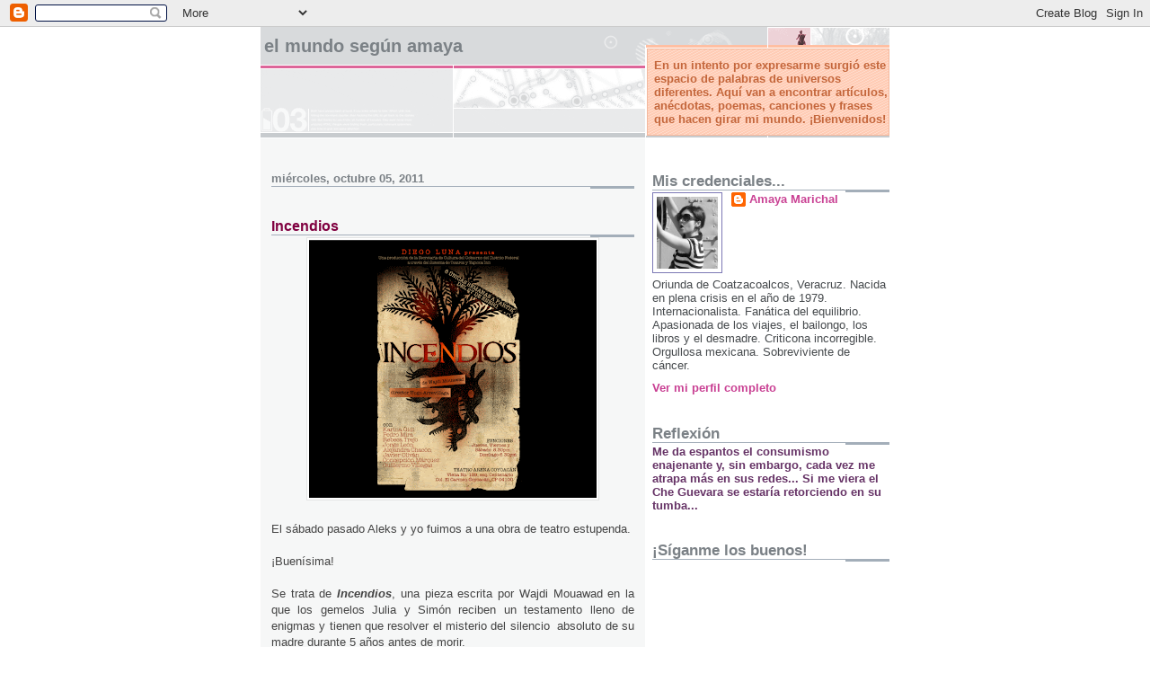

--- FILE ---
content_type: text/html; charset=UTF-8
request_url: https://amayamarichal.blogspot.com/2011/10/incendios.html
body_size: 21453
content:
<!DOCTYPE html>
<html dir='ltr' xmlns='http://www.w3.org/1999/xhtml' xmlns:b='http://www.google.com/2005/gml/b' xmlns:data='http://www.google.com/2005/gml/data' xmlns:expr='http://www.google.com/2005/gml/expr'>
<head>
<link href='https://www.blogger.com/static/v1/widgets/55013136-widget_css_bundle.css' rel='stylesheet' type='text/css'/>
<meta content='text/html; charset=UTF-8' http-equiv='Content-Type'/>
<meta content='blogger' name='generator'/>
<link href='https://amayamarichal.blogspot.com/favicon.ico' rel='icon' type='image/x-icon'/>
<link href='http://amayamarichal.blogspot.com/2011/10/incendios.html' rel='canonical'/>
<link rel="alternate" type="application/atom+xml" title="El Mundo según Amaya - Atom" href="https://amayamarichal.blogspot.com/feeds/posts/default" />
<link rel="alternate" type="application/rss+xml" title="El Mundo según Amaya - RSS" href="https://amayamarichal.blogspot.com/feeds/posts/default?alt=rss" />
<link rel="service.post" type="application/atom+xml" title="El Mundo según Amaya - Atom" href="https://www.blogger.com/feeds/7985225/posts/default" />

<link rel="alternate" type="application/atom+xml" title="El Mundo según Amaya - Atom" href="https://amayamarichal.blogspot.com/feeds/3598034033749450720/comments/default" />
<!--Can't find substitution for tag [blog.ieCssRetrofitLinks]-->
<link href='https://blogger.googleusercontent.com/img/b/R29vZ2xl/AVvXsEjttAoSfJwxs5jNyOwo0JpXDbOp6mZiIDkYQZc5CFVQiL0TJOsgKdl_ao134ohLtVY5RUOqAT0qrDTyYSewnWQk6Sg2U2FGAv1KaVz2FKcqt_HcXJSbF_mRZaM-Z2lgyHGU0VU/s320/Incendios.gif' rel='image_src'/>
<meta content='http://amayamarichal.blogspot.com/2011/10/incendios.html' property='og:url'/>
<meta content='Incendios' property='og:title'/>
<meta content=' El sábado pasado Aleks y yo fuimos a una obra de teatro estupenda.   ¡Buenísima!   Se trata de Incendios , una pieza escrita por Wajdi Moua...' property='og:description'/>
<meta content='https://blogger.googleusercontent.com/img/b/R29vZ2xl/AVvXsEjttAoSfJwxs5jNyOwo0JpXDbOp6mZiIDkYQZc5CFVQiL0TJOsgKdl_ao134ohLtVY5RUOqAT0qrDTyYSewnWQk6Sg2U2FGAv1KaVz2FKcqt_HcXJSbF_mRZaM-Z2lgyHGU0VU/w1200-h630-p-k-no-nu/Incendios.gif' property='og:image'/>
<title>El Mundo según Amaya: Incendios</title>
<style id='page-skin-1' type='text/css'><!--
/*
* -----------------------------------------------------
* Blogger Template Style
* Name:     Snapshot: Madder
* Designer: Dave Shea
* URL:      mezzoblue.com / brightcreative.com
* Date:     27 Feb 2004
* Updated by: Blogger Team
* ------------------------------------------------------ */
/* Variable definitions
====================
<Variable name="textcolor" description="Text Color"
type="color" default="#474B4E">
<Variable name="pagetitlecolor" description="Blog Title Color"
type="color" default="#7B8186">
<Variable name="titlecolor" description="Post Title Color"
type="color" default="#C4663B">
<Variable name="footercolor" description="Post Footer Color"
type="color" default="#B4BABE">
<Variable name="sidebarcolor" description="Sidebar Title Color"
type="color" default="#7B8186">
<Variable name="linkcolor" description="Link Color"
type="color" default="#DD6599">
<Variable name="visitedlinkcolor" description="Visited Link Color"
type="color" default="#D6A0B6">
<Variable name="bodyfont" description="Text Font"
type="font"
default="normal normal 100% Helvetica, Arial, sans-serif">
<Variable name="startSide" description="Start side in blog language"
type="automatic" default="left">
<Variable name="endSide" description="End side in blog language"
type="automatic" default="right">
*/
/* -- basic html elements -- */
body {
padding: 0;
margin: 0;
font-size: small;
color: #474B4E;
background: #fff;
text-align: center;
}
a {
color: #C94093;
font-weight: bold;
text-decoration: none;
}
a:visited {
color: #D6A0B6;
}
a:hover {
text-decoration: underline;
color: #FD0570;
}
h1 {
margin: 0;
color: #7B8186;
font-size: 1.5em;
text-transform: lowercase;
}
h1 a, h1 a:link, h1 a:visited {
color: #7B8186;
}
h2, #comments h4 {
font-size: 1em;
margin-top: 2em;
margin-right: 0;
margin-bottom: 0;
margin-left: 0;
color: #7B8186;
background: transparent url(//www.blogblog.com/snapshot/bg-header1_left.gif) bottom right no-repeat;
padding-bottom: 2px;
}
h3 {
font-size: 1em;
margin-top: 2em;
margin-right: 0;
margin-bottom: 0;
margin-left: 0;
background: transparent url(//www.blogblog.com/snapshot/bg-header1_left.gif) bottom right no-repeat;
padding-bottom: 2px;
}
h4, h5 {
font-size: 0.9em;
text-transform: lowercase;
letter-spacing: 2px;
}
h5 {
color: #7B8186;
}
h6 {
font-size: 0.8em;
text-transform: uppercase;
letter-spacing: 2px;
}
p {
margin-top: 0;
margin-right: 0;
margin-bottom: 1em;
margin-left: 0;
}
img, form {
border: 0; margin: 0;
}
/* -- layout -- */
#outer-wrapper {
width: 700px;
margin: 0 auto;
text-align: left;
font: normal normal 100% Helvetica, Arial, sans-serif;
background: #fff url(//www.blogblog.com/snapshot/bg-body_left.gif) left top repeat-y;
}
#header-wrapper {
background: #D8DADC url(//www.blogblog.com/snapshot/bg-headerdiv_left.gif) left top repeat-y;
position: relative;
_height: 0;
}
.descriptionwrapper {
background: #fff url(//www.blogblog.com/snapshot/bg-sidebar.gif) 1px 0 no-repeat;
width: 264px;
padding-top: 0;
padding-right: 0;
padding-bottom: 0;
padding-left: 8px;
margin-top: 1px;
margin-right: 0;
margin-bottom: 2px;
margin-left: 0;
position: absolute;
bottom: 0px;
right: 0px;
}
.description {
border: 1px solid #F3B89D;
background: #FFD1BC url(//www.blogblog.com/snapshot/bg-profile.gif);
padding-top: 10px;
padding-right: 0;
padding-bottom: 10px;
padding-left: 7px;
margin-top: 4px;
margin-right: 0;
margin-bottom: 0;
margin-left: -6px;
color: #C4663B;
font-weight: bold;
}
#header-inner {
background: transparent url(//www.blogblog.com/snapshot/header-01_left.gif) bottom left no-repeat;
_height: 0;
}
#main-wrapper {
line-height: 1.4;
float: left;
padding: 10px 12px;
border-top: solid 1px #fff;
width: 428px;
word-wrap: break-word; /* fix for long text breaking sidebar float in IE */
overflow: hidden;     /* fix for long non-text content breaking IE sidebar float */
/* Tantek hack - http://www.tantek.com/CSS/Examples/boxmodelhack.html */
voice-family: "\"}\"";
voice-family: inherit;
width: 404px;
}
/* IE5 hack */
#main {}
#sidebar {
float:right;
border-top: solid 1px #fff;
padding-top: 4px;
padding-right: 0;
padding-bottom: 0;
padding-left: 7px;
background: #fff;
width: 264px;
word-wrap: break-word; /* fix for long text breaking sidebar float in IE */
overflow: hidden;     /* fix for long non-text content breaking IE sidebar float */
}
#footer {
clear: both;
background: #E9EAEB url(//www.blogblog.com/snapshot/bg-footer_left.gif) bottom left no-repeat;
border-top: solid 1px #fff;
min-height: 15px;
}
/* -- header style -- */
#header h1 {
padding-top: 12px;
padding-right: 0;
padding-bottom: 92px;
padding-left: 4px;
width: 557px;
line-height: 1;
}
/* -- content area style -- */
#main {
line-height: 1.4;
}
.post h3 {
font-size: 1.2em;
margin-bottom: 0;
color: #800040;
}
.post h3 a,
.post h3 a:visited {
color: #800040;
}
.post {
clear: both;
margin-bottom: 4em;
}
.post-footer .post-author,
.post-footer .post-timestamp {
color: #B4BABE;
}
.uncustomized-post-template .post-author,
.uncustomized-post-template .post-timestamp {
float: left;
margin-right: 4px;
}
.uncustomized-post-template .post-footer .comment-link {
float: right;
margin-left: 4px;
}
.post img {
border: 1px solid #E3E4E4;
padding: 2px;
background: #fff;
}
.deleted-comment {
font-style:italic;
color:gray;
}
.feed-links {
clear: both;
line-height: 2.5em;
}
#blog-pager-newer-link {
float: left;
}
#blog-pager-older-link {
float: right;
}
#blog-pager {
text-align: center;
}
.comment-footer {
margin-bottom: 10px;
}
/* -- sidebar style -- */
.sidebar .widget {
margin-top: 1.3em;
margin-right: 0;
margin-bottom: 0.5em;
margin-left: 0;
}
.sidebar h2 {
font-size: 1.3em;
}
.sidebar dl {
margin-top: 0;
margin-right: 0;
margin-bottom: 10px;
margin-left: 0;
}
.sidebar ul {
list-style: none;
margin: 0;
padding: 0;
}
.sidebar li {
padding-bottom: 5px;
line-height: 1
}
.main .widget .clear {
clear: both;
}
/* -- sidebar style -- */
#footer p {
margin: 0;
padding: 12px 8px;
font-size: 0.9em;
}
.profile-textblock {
margin-left: 0;
clear: both;
}
.profile-img {
float: left;
margin-top: 0;
margin-right: 10px;
margin-bottom: 5px;
margin-left: 0;
border: 1px solid #7C78B5;
padding: 4px;
}
/** Page structure tweaks for layout editor wireframe */
body#layout #header-wrapper {
margin-top: 0;
}
body#layout #main-wrapper {
padding:0;
}

--></style>
<link href='https://www.blogger.com/dyn-css/authorization.css?targetBlogID=7985225&amp;zx=3174d98d-2814-42ea-a7ed-7989681db0f6' media='none' onload='if(media!=&#39;all&#39;)media=&#39;all&#39;' rel='stylesheet'/><noscript><link href='https://www.blogger.com/dyn-css/authorization.css?targetBlogID=7985225&amp;zx=3174d98d-2814-42ea-a7ed-7989681db0f6' rel='stylesheet'/></noscript>
<meta name='google-adsense-platform-account' content='ca-host-pub-1556223355139109'/>
<meta name='google-adsense-platform-domain' content='blogspot.com'/>

<!-- data-ad-client=ca-pub-1007517961143195 -->

</head>
<body>
<div class='navbar section' id='navbar'><div class='widget Navbar' data-version='1' id='Navbar1'><script type="text/javascript">
    function setAttributeOnload(object, attribute, val) {
      if(window.addEventListener) {
        window.addEventListener('load',
          function(){ object[attribute] = val; }, false);
      } else {
        window.attachEvent('onload', function(){ object[attribute] = val; });
      }
    }
  </script>
<div id="navbar-iframe-container"></div>
<script type="text/javascript" src="https://apis.google.com/js/platform.js"></script>
<script type="text/javascript">
      gapi.load("gapi.iframes:gapi.iframes.style.bubble", function() {
        if (gapi.iframes && gapi.iframes.getContext) {
          gapi.iframes.getContext().openChild({
              url: 'https://www.blogger.com/navbar/7985225?po\x3d3598034033749450720\x26origin\x3dhttps://amayamarichal.blogspot.com',
              where: document.getElementById("navbar-iframe-container"),
              id: "navbar-iframe"
          });
        }
      });
    </script><script type="text/javascript">
(function() {
var script = document.createElement('script');
script.type = 'text/javascript';
script.src = '//pagead2.googlesyndication.com/pagead/js/google_top_exp.js';
var head = document.getElementsByTagName('head')[0];
if (head) {
head.appendChild(script);
}})();
</script>
</div></div>
<div id='outer-wrapper'><div id='wrap2'>
<!-- skip links for text browsers -->
<span id='skiplinks' style='display:none;'>
<a href='#main'>skip to main </a> |
      <a href='#sidebar'>skip to sidebar</a>
</span>
<div id='header-wrapper'>
<div class='header section' id='header'><div class='widget Header' data-version='1' id='Header1'>
<div id='header-inner'>
<div class='titlewrapper'>
<h1 class='title'>
<a href='https://amayamarichal.blogspot.com/'>
El Mundo según Amaya
</a>
</h1>
</div>
<div class='descriptionwrapper'>
<p class='description'><span>En un intento por expresarme surgió este espacio de palabras de universos diferentes. Aquí van a encontrar artículos, anécdotas, poemas, canciones y frases que hacen girar mi mundo. &#161;Bienvenidos!</span></p>
</div>
</div>
</div></div>
</div>
<div id='content-wrapper'>
<div id='crosscol-wrapper' style='text-align:center'>
<div class='crosscol no-items section' id='crosscol'></div>
</div>
<div id='main-wrapper'>
<div class='main section' id='main'><div class='widget Blog' data-version='1' id='Blog1'>
<div class='blog-posts hfeed'>

          <div class="date-outer">
        
<h2 class='date-header'><span>miércoles, octubre 05, 2011</span></h2>

          <div class="date-posts">
        
<div class='post-outer'>
<div class='post hentry'>
<a name='3598034033749450720'></a>
<h3 class='post-title entry-title'>
<a href='https://amayamarichal.blogspot.com/2011/10/incendios.html'>Incendios</a>
</h3>
<div class='post-header-line-1'></div>
<div class='post-body entry-content'>
<div class="separator" style="clear: both; text-align: center;"><a href="https://blogger.googleusercontent.com/img/b/R29vZ2xl/AVvXsEjttAoSfJwxs5jNyOwo0JpXDbOp6mZiIDkYQZc5CFVQiL0TJOsgKdl_ao134ohLtVY5RUOqAT0qrDTyYSewnWQk6Sg2U2FGAv1KaVz2FKcqt_HcXJSbF_mRZaM-Z2lgyHGU0VU/s1600/Incendios.gif" imageanchor="1" style="margin-left: 1em; margin-right: 1em;"><img border="0" height="287" src="https://blogger.googleusercontent.com/img/b/R29vZ2xl/AVvXsEjttAoSfJwxs5jNyOwo0JpXDbOp6mZiIDkYQZc5CFVQiL0TJOsgKdl_ao134ohLtVY5RUOqAT0qrDTyYSewnWQk6Sg2U2FGAv1KaVz2FKcqt_HcXJSbF_mRZaM-Z2lgyHGU0VU/s320/Incendios.gif" width="320" /></a></div><div style="text-align: justify;"><span class="Apple-style-span" style="color: #444444; font-family: Arial, Helvetica, sans-serif;"><br />
</span></div><div style="text-align: justify;"><span class="Apple-style-span" style="color: #444444; font-family: Arial, Helvetica, sans-serif;">El sábado pasado Aleks y yo fuimos a una obra de teatro estupenda.&nbsp;</span></div><div style="text-align: justify;"><span class="Apple-style-span" style="color: #444444; font-family: Arial, Helvetica, sans-serif;"><br />
</span></div><div style="text-align: justify;"><span class="Apple-style-span" style="color: #444444; font-family: Arial, Helvetica, sans-serif;">&#161;Buenísima!&nbsp;</span></div><div style="text-align: justify;"><span class="Apple-style-span" style="color: #444444; font-family: Arial, Helvetica, sans-serif;"><br />
</span></div><div style="text-align: justify;"><span class="Apple-style-span" style="color: #444444; font-family: Arial, Helvetica, sans-serif;">Se trata de <b><i>Incendios</i></b>, una pieza escrita por Wajdi Mouawad en la que los gemelos Julia y Simón reciben un testamento lleno de enigmas y tienen que resolver el misterio del silencio &nbsp;absoluto de su madre durante 5 años antes de morir.</span></div><div style="text-align: justify;"><span class="Apple-style-span" style="color: #444444; font-family: Arial, Helvetica, sans-serif;"><br />
</span></div><div style="text-align: justify;"><span class="Apple-style-span" style="color: #444444; font-family: Arial, Helvetica, sans-serif;">El productor es Diego Luna y por ahí leí una reseña en donde afirmaba que nunca se había encontrado &nbsp;una obra que lo haya marcado tanto.&nbsp;</span></div><div style="text-align: justify;"><span class="Apple-style-span" style="color: #444444; font-family: Arial, Helvetica, sans-serif;"><br />
</span></div><div style="text-align: justify;"><span class="Apple-style-span" style="color: #444444; font-family: Arial, Helvetica, sans-serif;">Y tiene razón.</span></div><div style="text-align: justify;"><span class="Apple-style-span" style="color: #444444; font-family: Arial, Helvetica, sans-serif;"><br />
</span></div><div style="text-align: justify;"><span class="Apple-style-span" style="color: #444444; font-family: Arial, Helvetica, sans-serif;">Durante gran parte de la obra estuve tratando de contener un caudal de emociones. Llegó un punto en el que ya no pude más y simplemente dejé que las lágrimas fluyeran y que esa conexión con los personajes se diera en todos los niveles. Hay diálogos que juro que quedaron grabados en mi mente y en mi corazón.&nbsp;</span></div><div style="text-align: justify;"><span class="Apple-style-span" style="color: #444444; font-family: Arial, Helvetica, sans-serif;"><br />
</span></div><div style="text-align: justify;"><span class="Apple-style-span" style="color: #444444; font-family: Arial, Helvetica, sans-serif;">Palabras de una fuerza y sabiduría enormes.</span></div><div style="text-align: justify;"><span class="Apple-style-span" style="color: #444444; font-family: Arial, Helvetica, sans-serif;"><br />
</span></div><div class="separator" style="clear: both; text-align: center;"><a href="https://blogger.googleusercontent.com/img/b/R29vZ2xl/AVvXsEjuCv1SI7Ir3urtIFUgJtn6DDz0b92a2ePN0qO97PR2cTOdQ7m8tqrW1L44rTL3rAbBTQx5ZZ-iBL4F9YpZjXv9iOyGBIpBPYBmCZMsz_iB_lz1TmX-WNPJ2VjYR_MKyPufDRk/s1600/incendios-500x330.jpg" imageanchor="1" style="margin-left: 1em; margin-right: 1em;"><img border="0" height="211" src="https://blogger.googleusercontent.com/img/b/R29vZ2xl/AVvXsEjuCv1SI7Ir3urtIFUgJtn6DDz0b92a2ePN0qO97PR2cTOdQ7m8tqrW1L44rTL3rAbBTQx5ZZ-iBL4F9YpZjXv9iOyGBIpBPYBmCZMsz_iB_lz1TmX-WNPJ2VjYR_MKyPufDRk/s320/incendios-500x330.jpg" width="320" /></a></div><div style="text-align: justify;"><span class="Apple-style-span" style="color: #444444; font-family: Arial, Helvetica, sans-serif;"><br />
</span></div><div style="text-align: justify;"><span class="Apple-style-span" style="color: #444444; font-family: Arial, Helvetica, sans-serif;">También es impresionante la fuerza del personaje principal. Su actuación es absolutamente conmovedora. Impecable.&nbsp;</span></div><div style="text-align: justify;"><span class="Apple-style-span" style="color: #444444; font-family: Arial, Helvetica, sans-serif;"><br />
</span></div><div style="text-align: justify;"><span class="Apple-style-span" style="color: #444444; font-family: Arial, Helvetica, sans-serif;">Parte de la historia se sitúa en la guerra del Líbano y aborda temas bastante complicados, llenos de carga ética y emocional. Conforme transcurre el tiempo, el espectador va descubriendo poco a poco lo que ahí ocurre. Es fenomenal.&nbsp;</span></div><div style="text-align: justify;"><span class="Apple-style-span" style="color: #444444; font-family: Arial, Helvetica, sans-serif;"><br />
</span></div><div style="text-align: justify;"><span class="Apple-style-span" style="color: #444444; font-family: Arial, Helvetica, sans-serif;">No sé qué más decir para que vayan a verla sin darles más pistas sobre la historia y arruinarles el final. Pero corran porque las presentaciones terminan el 16 de octubre.</span></div><div style="text-align: justify;"><span class="Apple-style-span" style="color: #444444; font-family: Arial, Helvetica, sans-serif;"><br />
</span></div><span class="Apple-style-span" style="font-size: 13px;"><span class="Apple-style-span" style="color: #444444; font-family: Arial, Helvetica, sans-serif;">Foro Shakespeare&nbsp;</span></span><br />
<span class="Apple-style-span" style="font-size: 13px;"><span class="Apple-style-span" style="color: #444444; font-family: Arial, Helvetica, sans-serif;">Zamora No. 7, casi esquina con Veracruz</span></span><br />
<span class="Apple-style-span" style="font-size: 13px;"><span class="Apple-style-span" style="color: #444444; font-family: Arial, Helvetica, sans-serif;">Col. Condesa</span></span><br />
<span class="Apple-style-span" style="font-size: 13px;"><span class="Apple-style-span" style="color: #444444; font-family: Arial, Helvetica, sans-serif;"><br />
</span></span><br />
<span class="Apple-style-span" style="color: #444444; font-family: Arial, Helvetica, sans-serif;">- Amaya&nbsp;</span>
<div style='clear: both;'></div>
</div>
<div class='post-footer'>
<div class='post-footer-line post-footer-line-1'><span class='post-author vcard'>
</span>
<span class='post-comment-link'>
</span>
<span class='post-icons'>
<span class='item-action'>
<a href='https://www.blogger.com/email-post/7985225/3598034033749450720' title='Enviar la entrada por correo electrónico'>
<img alt="" class="icon-action" height="13" src="//www.blogger.com/img/icon18_email.gif" width="18">
</a>
</span>
<span class='item-control blog-admin pid-286186455'>
<a href='https://www.blogger.com/post-edit.g?blogID=7985225&postID=3598034033749450720&from=pencil' title='Editar entrada'>
<img alt='' class='icon-action' height='18' src='https://resources.blogblog.com/img/icon18_edit_allbkg.gif' width='18'/>
</a>
</span>
</span>
</div>
<div class='post-footer-line post-footer-line-2'><span class='post-labels'>
</span>
</div>
<div class='post-footer-line post-footer-line-3'><span class='post-location'>
</span>
</div>
</div>
</div>
<div class='comments' id='comments'>
<a name='comments'></a>
<h4>1 comentario:</h4>
<div id='Blog1_comments-block-wrapper'>
<dl class='avatar-comment-indent' id='comments-block'>
<dt class='comment-author ' id='c89057526281967008'>
<a name='c89057526281967008'></a>
<div class="avatar-image-container avatar-stock"><span dir="ltr"><a href="https://www.blogger.com/profile/04637938636535394323" target="" rel="nofollow" onclick="" class="avatar-hovercard" id="av-89057526281967008-04637938636535394323"><img src="//www.blogger.com/img/blogger_logo_round_35.png" width="35" height="35" alt="" title="Juan Gomez">

</a></span></div>
<a href='https://www.blogger.com/profile/04637938636535394323' rel='nofollow'>Juan Gomez</a>
dijo...
</dt>
<dd class='comment-body' id='Blog1_cmt-89057526281967008'>
<p>
Todavía no puedo creer que no sé por dónde empezar, me llamo Juan, tengo 36 años, me diagnosticaron herpes genital, perdí toda esperanza en la vida, pero como cualquier otro seguí buscando un curar incluso en Internet y ahí es donde conocí al Dr. Ogala. No podía creerlo al principio, pero también mi conmoción después de la administración de sus medicamentos a base de hierbas. Estoy tan feliz de decir que ahora estoy curado. Necesito compartir este milagro. experiencia, así que les digo a todos los demás con enfermedades de herpes genital, por favor, para una vida mejor y un mejor medio ambiente, póngase en contacto con el Dr. Ogala por correo electrónico: ogalasolutiontemple@gmail.com, también puede llamar o WhatsApp +2348052394128
</p>
</dd>
<dd class='comment-footer'>
<span class='comment-timestamp'>
<a href='https://amayamarichal.blogspot.com/2011/10/incendios.html?showComment=1638580926466#c89057526281967008' title='comment permalink'>
7:22 p.m.
</a>
<span class='item-control blog-admin pid-217447037'>
<a class='comment-delete' href='https://www.blogger.com/comment/delete/7985225/89057526281967008' title='Borrar comentario'>
<img src='https://resources.blogblog.com/img/icon_delete13.gif'/>
</a>
</span>
</span>
</dd>
</dl>
</div>
<p class='comment-footer'>
<a href='https://www.blogger.com/comment/fullpage/post/7985225/3598034033749450720' onclick=''>Publicar un comentario</a>
</p>
</div>
</div>

        </div></div>
      
</div>
<div class='blog-pager' id='blog-pager'>
<span id='blog-pager-newer-link'>
<a class='blog-pager-newer-link' href='https://amayamarichal.blogspot.com/2011/10/leccion-de-ortografia-008.html' id='Blog1_blog-pager-newer-link' title='Entrada más reciente'>Entrada más reciente</a>
</span>
<span id='blog-pager-older-link'>
<a class='blog-pager-older-link' href='https://amayamarichal.blogspot.com/2011/10/dormilones.html' id='Blog1_blog-pager-older-link' title='Entrada antigua'>Entrada antigua</a>
</span>
<a class='home-link' href='https://amayamarichal.blogspot.com/'>Página Principal</a>
</div>
<div class='clear'></div>
<div class='post-feeds'>
<div class='feed-links'>
Suscribirse a:
<a class='feed-link' href='https://amayamarichal.blogspot.com/feeds/3598034033749450720/comments/default' target='_blank' type='application/atom+xml'>Comentarios de la entrada (Atom)</a>
</div>
</div>
</div></div>
</div>
<div id='sidebar-wrapper'>
<div class='sidebar section' id='sidebar'><div class='widget Profile' data-version='1' id='Profile1'>
<h2>Mis credenciales...</h2>
<div class='widget-content'>
<a href='https://www.blogger.com/profile/08999226660863690382'><img alt='Mi foto' class='profile-img' height='80' src='//blogger.googleusercontent.com/img/b/R29vZ2xl/AVvXsEir-jy8cA_A8Xr8-Pgs9QIa0_2sGaztu-SqpC8IILXWEHjdRSVzOHRCzBviXg5rj-b_mtwUgnZhIsSEAGrDHQI4q74bQQsezhUQyTDGRURNYQ151NCwN0YXIbZ91vhhEg/s220/aa.JPG' width='68'/></a>
<dl class='profile-datablock'>
<dt class='profile-data'>
<a class='profile-name-link g-profile' href='https://www.blogger.com/profile/08999226660863690382' rel='author' style='background-image: url(//www.blogger.com/img/logo-16.png);'>
Amaya Marichal
</a>
</dt>
<dd class='profile-textblock'>Oriunda de Coatzacoalcos, Veracruz. Nacida en plena crisis en el año de 1979. Internacionalista. Fanática del equilibrio. Apasionada de los viajes, el bailongo, los libros y el desmadre. Criticona incorregible. Orgullosa mexicana. Sobreviviente de cáncer.</dd>
</dl>
<a class='profile-link' href='https://www.blogger.com/profile/08999226660863690382' rel='author'>Ver mi perfil completo</a>
<div class='clear'></div>
</div>
</div><div class='widget Text' data-version='1' id='Text3'>
<h2 class='title'>Reflexión</h2>
<div class='widget-content'>
<strong><span style="color:#663366;">Me da espantos el consumismo enajenante y, sin embargo, cada vez me atrapa más en sus redes... Si me viera el Che Guevara se estaría retorciendo en su tumba...</span></strong><br/>
</div>
<div class='clear'></div>
</div><div class='widget Followers' data-version='1' id='Followers1'>
<h2 class='title'>&#161;Síganme los buenos!</h2>
<div class='widget-content'>
<div id='Followers1-wrapper'>
<div style='margin-right:2px;'>
<div><script type="text/javascript" src="https://apis.google.com/js/platform.js"></script>
<div id="followers-iframe-container"></div>
<script type="text/javascript">
    window.followersIframe = null;
    function followersIframeOpen(url) {
      gapi.load("gapi.iframes", function() {
        if (gapi.iframes && gapi.iframes.getContext) {
          window.followersIframe = gapi.iframes.getContext().openChild({
            url: url,
            where: document.getElementById("followers-iframe-container"),
            messageHandlersFilter: gapi.iframes.CROSS_ORIGIN_IFRAMES_FILTER,
            messageHandlers: {
              '_ready': function(obj) {
                window.followersIframe.getIframeEl().height = obj.height;
              },
              'reset': function() {
                window.followersIframe.close();
                followersIframeOpen("https://www.blogger.com/followers/frame/7985225?colors\x3dCgt0cmFuc3BhcmVudBILdHJhbnNwYXJlbnQaByM0NzRCNEUiByNDOTQwOTMqByNGRkZGRkYyByM4MDAwNDA6ByM0NzRCNEVCByNDOTQwOTNKByMwMDAwMDBSByNDOTQwOTNaC3RyYW5zcGFyZW50\x26pageSize\x3d21\x26hl\x3des-419\x26origin\x3dhttps://amayamarichal.blogspot.com");
              },
              'open': function(url) {
                window.followersIframe.close();
                followersIframeOpen(url);
              }
            }
          });
        }
      });
    }
    followersIframeOpen("https://www.blogger.com/followers/frame/7985225?colors\x3dCgt0cmFuc3BhcmVudBILdHJhbnNwYXJlbnQaByM0NzRCNEUiByNDOTQwOTMqByNGRkZGRkYyByM4MDAwNDA6ByM0NzRCNEVCByNDOTQwOTNKByMwMDAwMDBSByNDOTQwOTNaC3RyYW5zcGFyZW50\x26pageSize\x3d21\x26hl\x3des-419\x26origin\x3dhttps://amayamarichal.blogspot.com");
  </script></div>
</div>
</div>
<div class='clear'></div>
</div>
</div><div class='widget HTML' data-version='1' id='HTML7'>
<h2 class='title'>Soy Totalmente Twitter</h2>
<div class='widget-content'>
<a href="http://twitter.com/amayamarichal"><img alt="Twitter Button from twitbuttons.com" width="203" src="https://lh3.googleusercontent.com/blogger_img_proxy/AEn0k_sAVpv_-HivSc01gbs4B-4pYkuM5CLFUDq3SB_2JkLtNhhE2d5PF7-hd1dGY0YbZZvvmjlVgkKkj3DZX7b1RMIHh5n_J_mW0ncH_IkG_Cp2nVU-gzfh3Qr6Lf_2Y9pBpw=s0-d" height="65"></a>
</div>
<div class='clear'></div>
</div><div class='widget HTML' data-version='1' id='HTML11'>
<h2 class='title'>Twitter Updates</h2>
<div class='widget-content'>
<div id="twitter_div">
<h2 class="sidebar-title" style="display:none;">Twitter Updates</h2>
<ul id="twitter_update_list"></ul>
<a href="http://twitter.com/AmayaMarichal" id="twitter-link" style="display:block;text-align:right;">follow me on Twitter</a>
</div>
<script type="text/javascript" src="//twitter.com/javascripts/blogger.js"></script>
<script type="text/javascript" src="//twitter.com/statuses/user_timeline/AmayaMarichal.json?callback=twitterCallback2&amp;count=5"></script>
</div>
<div class='clear'></div>
</div><div class='widget PopularPosts' data-version='1' id='PopularPosts1'>
<h2>Lo más solicitado</h2>
<div class='widget-content popular-posts'>
<ul>
<li>
<div class='item-content'>
<div class='item-thumbnail'>
<a href='https://amayamarichal.blogspot.com/2010/11/fear-of-change-jump-into-future.html' target='_blank'>
<img alt='' border='0' src='https://blogger.googleusercontent.com/img/b/R29vZ2xl/AVvXsEhgC7_4VnKHHrUdZP3u8lOLd-c45Or9GS8yyS3ncR13CWF6RGWVxXRkXxbAbPzzhNCFLyrxkowMRImYHDRx_I1fqY86jOZ_a4S1FYG9jBnItHWffh7BaKDb4KqIUe4GsBlCekk/w72-h72-p-k-no-nu/fear.jpg'/>
</a>
</div>
<div class='item-title'><a href='https://amayamarichal.blogspot.com/2010/11/fear-of-change-jump-into-future.html'>Fear of Change? Jump into the Future!</a></div>
<div class='item-snippet'> &#160; Como cada mes, aquí está el texto que escribí para el Newsletter de&#160; Quaxar . Se los paso: I don&#8217;t know yet what to think. I&#8217;ve been tell...</div>
</div>
<div style='clear: both;'></div>
</li>
<li>
<div class='item-content'>
<div class='item-thumbnail'>
<a href='https://amayamarichal.blogspot.com/2008/10/quin-es-ese-jicotillo-que-anda-en-pos.html' target='_blank'>
<img alt='' border='0' src='https://blogger.googleusercontent.com/img/b/R29vZ2xl/AVvXsEiwaNCdOKsR7fXa-RNj-wRqxlVB_vMUv5_clhHb440EmMuqy_rOBwIts_jHigX72EVdytcp43JVNqS7cOtyK_chjeZhClIcbdKE5ngD22gD4b_xBSqHqAa9Ylun5WrXYcPpRgZQ/w72-h72-p-k-no-nu/lobo.jpg'/>
</a>
</div>
<div class='item-title'><a href='https://amayamarichal.blogspot.com/2008/10/quin-es-ese-jicotillo-que-anda-en-pos.html'>&#191;Quién es ese jicotillo que anda en pos de Doña Blanca?</a></div>
<div class='item-snippet'>Esa ronda infantil me causaba mucha angustia. &#191;Qué demonios era un jicotillo? &#191;Qué era eso de andar en pos de alguien? &#191;Acaso el jicotillo q...</div>
</div>
<div style='clear: both;'></div>
</li>
<li>
<div class='item-content'>
<div class='item-thumbnail'>
<a href='https://amayamarichal.blogspot.com/2009/02/de-telenovela.html' target='_blank'>
<img alt='' border='0' src='https://blogger.googleusercontent.com/img/b/R29vZ2xl/AVvXsEj4BPmTjEI35bfr3j8L-qHMfg9hlScsGthowS12xY_wZgvuVtmaSilZYw_FKOIC-JzhNqEgbOpz-04u8JaB7ryWWNGaNYPf-CFgk8gh7CLA_uw2hmwvmgXNW-f7z2aZpKClxBUZ/w72-h72-p-k-no-nu/amor_en_silencio.jpg'/>
</a>
</div>
<div class='item-title'><a href='https://amayamarichal.blogspot.com/2009/02/de-telenovela.html'>De telenovela</a></div>
<div class='item-snippet'>Me muero de la risa con la súper originalidá  de Telerrisa y su nuevo proyecto, anunciado con bombo y platillo: &quot;Mándanos tu historia d...</div>
</div>
<div style='clear: both;'></div>
</li>
<li>
<div class='item-content'>
<div class='item-title'><a href='https://amayamarichal.blogspot.com/2009/07/abruptamente-contestado.html'>Abruptamente contestado</a></div>
<div class='item-snippet'>Pregunta de examen final: &quot;&#191;Qué es el PIB?&quot; Respuesta de uno de mis alumnos: &quot;Producto Interno Abrupto&quot; ... - Amaya</div>
</div>
<div style='clear: both;'></div>
</li>
<li>
<div class='item-content'>
<div class='item-thumbnail'>
<a href='https://amayamarichal.blogspot.com/2008/03/la-sra-roz.html' target='_blank'>
<img alt='' border='0' src='https://blogger.googleusercontent.com/img/b/R29vZ2xl/AVvXsEjEuDnuiDnPMqHDvAzbsUFQLuQITktksDAwOWzfYRh8_uoMFkLTeIF5VsBp5awRrLBpqSCV4nmD-ibrKcPgSHhxbIsriPKKZC3BviUYUbzfl89R5YxnVMVRZcnDxOedszquLpAl/w72-h72-p-k-no-nu/roz.jpg'/>
</a>
</div>
<div class='item-title'><a href='https://amayamarichal.blogspot.com/2008/03/la-sra-roz.html'>La Sra. Roz</a></div>
<div class='item-snippet'>Oigan, tengo que darle crédito a &quot;Y&quot; porque me sugirió que la Señora con mirada de Jabba the Hutt podría ser también la Sra. Roz d...</div>
</div>
<div style='clear: both;'></div>
</li>
<li>
<div class='item-content'>
<div class='item-title'><a href='https://amayamarichal.blogspot.com/2009/01/blog-post.html'>Bye bye Bush</a></div>
<div class='item-snippet'>&#191;Cómo ven? &#191;Le creemos?</div>
</div>
<div style='clear: both;'></div>
</li>
<li>
<div class='item-content'>
<div class='item-title'><a href='https://amayamarichal.blogspot.com/2012/01/triste-descubrimiento.html'>Triste descubrimiento</a></div>
<div class='item-snippet'>Hace un par de días descubrí algo. Me asusté. Grité. Lloré. No lo podía creer...  Ya no puedo mover mis piernas. Ya no las siento. Estoy par...</div>
</div>
<div style='clear: both;'></div>
</li>
<li>
<div class='item-content'>
<div class='item-title'><a href='https://amayamarichal.blogspot.com/2011/10/leccion-de-ortografia-008.html'>Lección de ortografía # 008</a></div>
<div class='item-snippet'>Chavos, hoy vamos a hablar de los diminutivos y para comenzar les lanzo la siguiente pregunta:  &#191;Cuándo se utilizan las terminaciones -cito ...</div>
</div>
<div style='clear: both;'></div>
</li>
<li>
<div class='item-content'>
<div class='item-thumbnail'>
<a href='https://amayamarichal.blogspot.com/2010/06/mick-jagger-young-beautiful.html' target='_blank'>
<img alt='' border='0' src='https://blogger.googleusercontent.com/img/b/R29vZ2xl/AVvXsEglJIKohhDQPbfD1-p6uVbQw_qIVXK_T6jY1eGBNKthjyY70Rj4K26ZCLCRiKlr5aDY5f4juiUGi-6FqQCtxU98plXoFg4aivNVZ1N4BKwowi5SwtNhUSxjRPNN8Vfi4j-Fp0U/w72-h72-p-k-no-nu/Mick_Jagger_Rolling_Stones_freemusiccomputerdesktopwallpaper_1024.jpg'/>
</a>
</div>
<div class='item-title'><a href='https://amayamarichal.blogspot.com/2010/06/mick-jagger-young-beautiful.html'>Mick Jagger: Young & Beautiful</a></div>
<div class='item-snippet'>Siempre he creído que Mick Jagger tiene algo, ya saben, &quot;un no sé qué&quot; que encanta. No me refiero a su música, que ya es bastante ...</div>
</div>
<div style='clear: both;'></div>
</li>
<li>
<div class='item-content'>
<div class='item-thumbnail'>
<a href='https://amayamarichal.blogspot.com/2010/09/baby-shower.html' target='_blank'>
<img alt='' border='0' src='https://blogger.googleusercontent.com/img/b/R29vZ2xl/AVvXsEiydfUnMMtEgxuGGEYPv49WrrjfSW4pKzhl7bXtm_yw9ul2nQ5Pm6z0t7oqFIR_DJy4Qh7CQYQu4A2oO8FbUFaplNY9-DxMvzoQIn8CfetMG5P84J-wC59tkOaBJn4r7vXwVF4/w72-h72-p-k-no-nu/Invitaci%C3%B3n+Baby+Shower(curvas).jpg'/>
</a>
</div>
<div class='item-title'><a href='https://amayamarichal.blogspot.com/2010/09/baby-shower.html'>Baby Shower</a></div>
<div class='item-snippet'>Pues ya estamos listísimos Alex y yo para el Baby Shower del sábado. Esperemos nomás que no vayan a cerrar la autopista porque ya nos pasó l...</div>
</div>
<div style='clear: both;'></div>
</li>
</ul>
<div class='clear'></div>
</div>
</div><div class='widget Image' data-version='1' id='Image12'>
<h2>Amaya Cavernícola</h2>
<div class='widget-content'>
<img alt='Amaya Cavernícola' height='271' id='Image12_img' src='https://blogger.googleusercontent.com/img/b/R29vZ2xl/AVvXsEhz12s06UB8wqbT2rzqKf5mD-7CUCte8aGMOJfIsKFw4oqmPQAHjuaKkfv2gKY68uKDlPv2I8eOZUGfXsI8I-xVgrNnMa_7-0ak0PDsfq1uN_vzsAzOU9O5rEQovUeV-GLzNYMv/s271/Amaya-Cavernicola.jpg' width='206'/>
<br/>
</div>
<div class='clear'></div>
</div><div class='widget Image' data-version='1' id='Image8'>
<h2>Wanted, Dead or Alive</h2>
<div class='widget-content'>
<img alt='Wanted, Dead or Alive' height='271' id='Image8_img' src='https://blogger.googleusercontent.com/img/b/R29vZ2xl/AVvXsEhmdLoVF7vybGYmqVR_8A94pSfcFBAMtpgREX_CEW2JVpLM85uB-hG0L1Y48-FLeY0LSXIxGZcaEAM68fVYvu8ewYM1AvQJM1N6TikL3roRFnrtRnw8OOFaWQmDAyz4_OQfCi5B/s271/Wanted-dead-or-alive.jpg' width='169'/>
<br/>
</div>
<div class='clear'></div>
</div><div class='widget Image' data-version='1' id='Image5'>
<h2>La Alemán</h2>
<div class='widget-content'>
<img alt='La Alemán' height='250' id='Image5_img' src='https://blogger.googleusercontent.com/img/b/R29vZ2xl/AVvXsEhpEtokvmTklatP_hJr8mQi4_9qq3uAkbwsF5iHPUdWfokgYl9TeEKKawME7CtxOTcajdJd8KuR2Erv_kKWyu3_0UJ_9B0T25ObT-GVOyqltq8ZEQLue0QkYuCOuvR2EvQEC8Ur/s271/En-el-ultimo-piso-de-la-MAG.jpg' width='271'/>
<br/>
</div>
<div class='clear'></div>
</div><div class='widget Image' data-version='1' id='Image15'>
<h2>Lunada en Coatza</h2>
<div class='widget-content'>
<img alt='Lunada en Coatza' height='203' id='Image15_img' src='https://blogger.googleusercontent.com/img/b/R29vZ2xl/AVvXsEi3TwmKnNwD0Mh3_WlRt7_AQLHA4qbDAUPznb07_Pj9R01uMwbdM5ErEUAuPAgji48AZEEbk3EDEm_MUT50Xiq7FSmdRNFMNUCsM5bjMPij_QMJQN5n6A_OK_hmEECTy6TzwEr9/s271/Lunada.jpg' width='271'/>
<br/>
</div>
<div class='clear'></div>
</div><div class='widget Image' data-version='1' id='Image26'>
<h2>La isla de Alcatraz</h2>
<div class='widget-content'>
<img alt='La isla de Alcatraz' height='181' id='Image26_img' src='https://blogger.googleusercontent.com/img/b/R29vZ2xl/AVvXsEiAaNwb8HXu4HvmKN99LNQ4m5UTFdRQcjoXMgdhTmQAtcowhq9Fd1AQMSCuTYf4fmeRQXUkpzqzqExzQVfeCxwTe11xJbpDzPh9wsAe7gadMgBSGWUKaPz8vfAF9zhsDa6bxA3I/s271/DSC06076.JPG' width='271'/>
<br/>
</div>
<div class='clear'></div>
</div><div class='widget Image' data-version='1' id='Image11'>
<h2>Dizque estudiando en Toulouse</h2>
<div class='widget-content'>
<img alt='Dizque estudiando en Toulouse' height='167' id='Image11_img' src='https://blogger.googleusercontent.com/img/b/R29vZ2xl/AVvXsEhwdevozLLLtyk3N9uRR_x-uda3zs_B39WROrq9yU3WOkofwR1n83H6xolopf3g2raDLuEdxNmgdooA1qrm1lnCksgUztZMlvdL3XUQegEG15KxqHOiYnkYkZFIb02QYQyw-BTx/s271/Salon-de-clases-en-Toulouse.jpg' width='271'/>
<br/>
</div>
<div class='clear'></div>
</div><div class='widget Image' data-version='1' id='Image27'>
<h2>Paseando por Xochimilco</h2>
<div class='widget-content'>
<img alt='Paseando por Xochimilco' height='181' id='Image27_img' src='https://blogger.googleusercontent.com/img/b/R29vZ2xl/AVvXsEjXnFPaX2wBjsrEJ9iV5ZNL1K7wRZ9FpDHfQHpHn-vtVaupdsjkuEnT5Gl0Mj-53V3rJ8Hz7a_uVaKlnmfLQ-2P6NsTtA72QcME3p7j4cG_xG5LVnJ2ttMA8ARWGu6agJ89bcmp/s271/DSC05509.JPG' width='271'/>
<br/>
</div>
<div class='clear'></div>
</div><div class='widget Image' data-version='1' id='Image10'>
<h2>Con mi brother</h2>
<div class='widget-content'>
<img alt='Con mi brother' height='112' id='Image10_img' src='https://blogger.googleusercontent.com/img/b/R29vZ2xl/AVvXsEjnGYdt0H-ktj2rSaRx6Qr1z4Zfda8yRmGnjO1H2Eg3Re6P9sfmQILE4aOJsenvknpg2VAXgk7fLkNDxCkP2qkcMuV9A2YjZZ8TikQP8VEtGFYuV3S1pLoXw6s54o9qn0mE0gNb/s150/Con-mi-brother.jpg' width='150'/>
<br/>
</div>
<div class='clear'></div>
</div><div class='widget BlogList' data-version='1' id='BlogList1'>
<h2 class='title'>Renta de Rockolas-Karaokes</h2>
<div class='widget-content'>
<div class='blog-list-container' id='BlogList1_container'>
<ul id='BlogList1_blogs'>
<li style='display: block;'>
<div class='blog-icon'>
<img data-lateloadsrc='https://lh3.googleusercontent.com/blogger_img_proxy/AEn0k_s6nnZ67Cx5bNndwzOD2VZzX24Iu6IlemmvLEMdYoFOOi84YLk5SO9cmCess-VZwWKIylrP1E3DzhowmkfderYHZai5gG9a4ZKVazmHD0C1Jg=s16-w16-h16' height='16' width='16'/>
</div>
<div class='blog-content'>
<div class='blog-title'>
<a href='http://fiesta-karaoke.blogspot.com/' target='_blank'>
Fiesta Karaoke</a>
</div>
<div class='item-content'>
<div class='item-thumbnail'>
<a href='http://fiesta-karaoke.blogspot.com/' target='_blank'>
<img alt="" border="0" height="72" src="//1.bp.blogspot.com/_Y3a-uaKHseA/SedO872keeI/AAAAAAAAAA8/M6GWk4JCevw/s72-c/Dibujo.JPG" width="72">
</a>
</div>
<span class='item-title'>
<a href='http://fiesta-karaoke.blogspot.com/2009/04/despedida-de-ivan-y-mariana.html' target='_blank'>
Despedida de Iván y Mariana
</a>
</span>

                      -
                    
<span class='item-snippet'>
Todos se divirtieron como enanos, pero la sorpresa la dieron los 
anfitriones cuando abrieron la noche con una canción de Pimpinela que causó 
furor...





...
</span>
<div class='item-time'>
Hace 16 años.
</div>
</div>
</div>
<div style='clear: both;'></div>
</li>
</ul>
<div class='clear'></div>
</div>
</div>
</div><div class='widget LinkList' data-version='1' id='LinkList1'>
<h2>&#191;Qué dice la prensa nacional?</h2>
<div class='widget-content'>
<ul>
<li><a href='http://www.jornada.unam.mx/'>La Jornada</a></li>
<li><a href='http://www.reforma.com/'>Reforma</a></li>
<li><a href='http://www.milenio.com/'>Milenio</a></li>
<li><a href='http://www.eluniversal.com.mx/'>El Universal</a></li>
<li><a href='http://www.nuevoexcelsior.com.mx/'>Excelsior</a></li>
<li><a href='http://www.elfinanciero.com.mx/ElFinanciero/Portal/'>El Financiero</a></li>
<li><a href='http://www.proceso.com.mx/'>Proceso</a></li>
<li><a href='http://www.elnorte.com/'>El Norte</a></li>
<li><a href='http://www.diariodelistmo.com.mx/'>Diario del Istmo</a></li>
</ul>
<div class='clear'></div>
</div>
</div><div class='widget LinkList' data-version='1' id='LinkList3'>
<h2>&#191;...Y la internacional?</h2>
<div class='widget-content'>
<ul>
<li><a href='http://elpais.es/'>El País</a></li>
<li><a href='http://www.lemonde.fr/'>Le Monde</a></li>
<li><a href='http://www.lefigaro.fr/'>Le Figaro</a></li>
<li><a href='http://www.courrierinternational.com/'>Courrier International</a></li>
<li><a href='http://www.washingtonpost.com/'>Washington Post</a></li>
<li><a href='http://www.nytimes.com/'>The New York Times</a></li>
<li><a href='http://www.timesonline.co.uk/tol/news/'>Times Online</a></li>
<li><a href='http://www.economist.com/'>The Economist</a></li>
<li><a href='http://www.granma.cu/'>Granma</a></li>
<li><a href='http://www.clarin.com.ar/'>Clarín</a></li>
</ul>
<div class='clear'></div>
</div>
</div><div class='widget HTML' data-version='1' id='HTML1'>
<h2 class='title'>Honorables visitas (conteo desde enero 2008)</h2>
<div class='widget-content'>
<script language="JavaScript">
<!--

  // Start hit counter code for BlogPatrol.com
  var data = '&r=' + escape(document.referrer)
	+ '&n=' + escape(navigator.userAgent)
	+ '&p=' + escape(navigator.userAgent)
	+ '&g=' + escape(document.location.href);

  if (navigator.userAgent.substring(0,1)>'3')
    data = data + '&sd=' + screen.colorDepth 
	+ '&sw=' + escape(screen.width+'x'+screen.height);

  document.write('<a target="_blank" href=" http://www.blogpatrol.com" alt="BlogPatrol free blog counter" title="Free Blog Counters, Stats and Widgets">');
  document.write('<img border=0 hspace=0 '+'vspace=0 src=" http://www.blogpatrol.com/counter.php?i=78934' + data + '">');
  document.write('</a>');
  // End hit counter code for BlogPatrol.com

// -->
</script>
</div>
<div class='clear'></div>
</div><div class='widget Image' data-version='1' id='Image9'>
<h2>El último día en la MAG</h2>
<div class='widget-content'>
<img alt='El último día en la MAG' height='205' id='Image9_img' src='https://blogger.googleusercontent.com/img/b/R29vZ2xl/AVvXsEhqgrS6w9M_ZsV18kuQOtno6hWjITRENurcwzz1one5gTOR1h0D-kYpNj2qsOIbk8OWMeMgTjsEED3jYMq9TQUJO11HKqslbVMbZwTOVjbkNc4txJQdPQm1Zf13a5l9BAUoNHG7/s271/Ultimo-dia-de-clases.jpg' width='271'/>
<br/>
</div>
<div class='clear'></div>
</div><div class='widget Image' data-version='1' id='Image21'>
<h2>Las viejas del Iván</h2>
<div class='widget-content'>
<img alt='Las viejas del Iván' height='207' id='Image21_img' src='https://blogger.googleusercontent.com/img/b/R29vZ2xl/AVvXsEiknywHEDpavQoBYH8hCSYkU_Z6ipkmeMOdt3HfyAkU8DBVTAqKaB1p_p_QqYnl9D4HenHervxMfhHIuiNhwnNVYeBjcCu_g_8FYlPiUl8mRhVJznKlhAOdPhgSPf2LYRBc6Gl0/s271/Mister-Pimp.jpg' width='271'/>
<br/>
</div>
<div class='clear'></div>
</div><div class='widget Image' data-version='1' id='Image25'>
<h2>Calles de San Cristóbal</h2>
<div class='widget-content'>
<img alt='Calles de San Cristóbal' height='271' id='Image25_img' src='https://blogger.googleusercontent.com/img/b/R29vZ2xl/AVvXsEjeR0xmjWnYBdRaE1QdloR0AaNho8B9pgQSdZW4OsXNAVWkthDgSaJn38TyzSQj8GypIhb7YLYnhsqtTOeBFrdqdLJSmU87FgCGj-yimNyNlExk8nlUkl_Ic091zifOq5apv6e1/s271/Calles-de-San-Cristobal.jpg' width='203'/>
<br/>
</div>
<div class='clear'></div>
</div><div class='widget Image' data-version='1' id='Image14'>
<h2>Fiesta de disfraces</h2>
<div class='widget-content'>
<img alt='Fiesta de disfraces' height='190' id='Image14_img' src='https://blogger.googleusercontent.com/img/b/R29vZ2xl/AVvXsEhqqRttOgVwndCPXCDVh4P6RcGk3sMM-Ugb-n8J4xfTMmQNzZcy8aXzU45OiYsDVStyjIZkWKeXSLdXsyq4IX08GEAATBJiwlfXq0zPhqN06AkPjJZrx_NODis_on3wFovRk797/s271/Fiesta-de-Halloween.jpg' width='271'/>
<br/>
</div>
<div class='clear'></div>
</div><div class='widget Image' data-version='1' id='Image24'>
<h2>Montoneros!!!</h2>
<div class='widget-content'>
<img alt='Montoneros!!!' height='203' id='Image24_img' src='https://blogger.googleusercontent.com/img/b/R29vZ2xl/AVvXsEjkuHoTN8pjmeSnrQlm1d0jc5VV6bnJG2P3JZJO6e0YIFOIQ-fxLSGcc3kfja2DF-tf7EVTh4Ow-KysHWOj6hgvSXxFTwU55tJpFCCvRcyFfqZDo6oo67GNJtLonxX8EiFeQtev/s271/Montoneros.jpg' width='271'/>
<br/>
</div>
<div class='clear'></div>
</div><div class='widget Image' data-version='1' id='Image28'>
<h2>En la Condesa</h2>
<div class='widget-content'>
<img alt='En la Condesa' height='203' id='Image28_img' src='https://blogger.googleusercontent.com/img/b/R29vZ2xl/AVvXsEiUTAekMoPVRgIz1CXr1Bm3P1FU9EoNtbWBGIZqIpenODvDStMKq564AsQi24CKnYX4XBhmqlUHYf-gued7pqSPQWN3Lt_eWy2RY3VfDKauwTzF7MOgkJr1rcC_B1Uh4eoNP3md/s271/P1000692.JPG' width='271'/>
<br/>
</div>
<div class='clear'></div>
</div><div class='widget Image' data-version='1' id='Image19'>
<h2>En Playa Escondida</h2>
<div class='widget-content'>
<img alt='En Playa Escondida' height='203' id='Image19_img' src='https://blogger.googleusercontent.com/img/b/R29vZ2xl/AVvXsEiNyv9lzIWGD707notNAJxmPxj-n8hFBarZisEqn_vDlNrCnEmg-RtWMYCD6mrEwoNBNZ-EMRUS-rs0-yFs9pioYAulv4AwKfnCywJ2tnxiw63iWNgsr37u96WcMSV8UutZlf7x/s271/Juan-Emilio-y-Amaya.jpg' width='271'/>
<br/>
</div>
<div class='clear'></div>
</div><div class='widget Image' data-version='1' id='Image13'>
<h2>Radio Lagarto en Chiapas</h2>
<div class='widget-content'>
<img alt='Radio Lagarto en Chiapas' height='252' id='Image13_img' src='https://blogger.googleusercontent.com/img/b/R29vZ2xl/AVvXsEibycUAkqZ6d38bFiGMhKy5HH_EPE0MJ2D3ibO1_2C7l4FuQIh8VbrVCfcEv3xrdab0dlYpxK2LuKVoz1fN0CwagBYoTlsxcUY2z1dMC6QRkQM1i1lowLWrMTaBSFGBbCdIh5Jh/s271/En-Radio-Lagarto.jpg' width='271'/>
<br/>
</div>
<div class='clear'></div>
</div><div class='widget Image' data-version='1' id='Image23'>
<h2>Desfile tradicional de la MAG</h2>
<div class='widget-content'>
<img alt='Desfile tradicional de la MAG' height='223' id='Image23_img' src='https://blogger.googleusercontent.com/img/b/R29vZ2xl/AVvXsEh6UWJN77_v6G1ws35ZaIfFikvnvIkeQLSrZZVd0NUO1KAyYljtDz9vxD5n7DPT9CevmvWSBJXswmq3svD7Uu79tk7ZJC4lzPk8aSZaMu_T3czCVH94MuLSegJqSsNJimZ975hQ/s271/Desfile-del-20-de-noviembre.jpg' width='271'/>
<br/>
</div>
<div class='clear'></div>
</div><div class='widget Image' data-version='1' id='Image4'>
<h2>Tapalpa</h2>
<div class='widget-content'>
<img alt='Tapalpa' height='203' id='Image4_img' src='https://blogger.googleusercontent.com/img/b/R29vZ2xl/AVvXsEgSGHpckMR4Bx-dUESF-vEA45gvr0d88YfU6Mc043dlBvhr_FCw4aa-fdw1CBqZ8_lNPN0GvqZyAS5kU5aKSgq9sbJdvPEMXb17CXiSV3RKQqztNhaJpPlJtvVQ3fOyhObBaeh_/s271/En-el-centro-de-Tapalpa.jpg' width='271'/>
<br/>
</div>
<div class='clear'></div>
</div><div class='widget Image' data-version='1' id='Image1'>
<h2>Dinamarca</h2>
<div class='widget-content'>
<img alt='Dinamarca' height='176' id='Image1_img' src='https://blogger.googleusercontent.com/img/b/R29vZ2xl/AVvXsEieCr9u7tFrj3xnoSBHmPzfb8u1rbSUcbScoEUuzN3B43hkOXV32zkOWjBYRgrdripDGGdi1f60Iu6SJPuxD2DPYSw7gPhaNMpIrtmocqD8s5NT01Itp7xrphKqbZDoj5vI5gnT/s271/Copenague-Dinamarca.jpg' width='271'/>
<br/>
<span class='caption'>Sí, mis tenis rojos y mi chamarra morada!!</span>
</div>
<div class='clear'></div>
</div><div class='widget Image' data-version='1' id='Image18'>
<h2>Brrrr qué frío!!</h2>
<div class='widget-content'>
<img alt='Brrrr qué frío!!' height='160' id='Image18_img' src='https://blogger.googleusercontent.com/img/b/R29vZ2xl/AVvXsEhxPDOXe8mwo3i_njPOY9KG1S2xmSX8f0ApnSi9wHseOMC1YDPdRENkcWAbMXQNARSa6-dKqlbPlLNebg5alSnFAE1nI52aVz3uq4wI1yeRX1SDvkPandQ9Rmr7moJQBmIfpbeD/s271/Al-borde-del-rio-en-Toulouse.jpg' width='271'/>
<br/>
</div>
<div class='clear'></div>
</div><div class='widget Image' data-version='1' id='Image6'>
<h2>Noches de Toulouse</h2>
<div class='widget-content'>
<img alt='Noches de Toulouse' height='180' id='Image6_img' src='https://blogger.googleusercontent.com/img/b/R29vZ2xl/AVvXsEjKrLxXsqwbgf9sC8E9K_mAIxfv70qYlHwoSr5cDCO7f_6b3tBC7P7GqR9tarPpW6xhL-6BFsy_ffXEjMXatCLaSpEP3oXWIS4TNYk66IG3vEFCwaq8kaKisVxHbgJ2T__6K5wH/s271/Estudiantes-internacionales.jpg' width='271'/>
<br/>
</div>
<div class='clear'></div>
</div><div class='widget Image' data-version='1' id='Image22'>
<h2>Botanero en Tuxtla</h2>
<div class='widget-content'>
<img alt='Botanero en Tuxtla' height='203' id='Image22_img' src='https://blogger.googleusercontent.com/img/b/R29vZ2xl/AVvXsEh81yGQLGVY1r_U5SskTAjlKRZ4HZ4a4QRX6B7xNAJertL37EeZ3CB83leZSoyiJTETSoqMPutMDtI2gijs6ze2Ao8Np3VE2-fK-RIZz3vYAFDuBkORDc9M3FHjwsyqsYRkBEkB/s271/Botanero-en-Tuxtla.jpg' width='271'/>
<br/>
</div>
<div class='clear'></div>
</div><div class='widget Image' data-version='1' id='Image20'>
<h2>Persecución de cabras</h2>
<div class='widget-content'>
<img alt='Persecución de cabras' height='203' id='Image20_img' src='https://blogger.googleusercontent.com/img/b/R29vZ2xl/AVvXsEhCvb2ykR-A9cF67YL96G7mg6wRfv8L1M4_Gn5c3YfBiXzXhVBWMfYUHGTMh41gTWI9chCrzQ-0Nbnr9sr9GsQ5en3SxRbxd8lWiOJUM7qj6ixRI45jWtYcAHRYtJjabfu5W3F9/s271/Persecucion-de-cabras-y-becerros-en-Chilapan.jpg' width='271'/>
<br/>
</div>
<div class='clear'></div>
</div><div class='widget Image' data-version='1' id='Image2'>
<h2>Empacando</h2>
<div class='widget-content'>
<img alt='Empacando' height='203' id='Image2_img' src='https://blogger.googleusercontent.com/img/b/R29vZ2xl/AVvXsEjVwIfDkSSPFRz6LEXWfkSltGI9EvinUmMg8MnGV0yFCfct8idIEASiT005lqSLGlSHSC8AxMmiVk9bOw8Ol5qzN1PMtPkm550huFLLBsK533je_5bkcgmcPDrNGDb5ueqYt9Ff/s271/DSC01412.JPG' width='271'/>
<br/>
</div>
<div class='clear'></div>
</div><div class='widget Image' data-version='1' id='Image7'>
<h2>Halloween</h2>
<div class='widget-content'>
<img alt='Halloween' height='194' id='Image7_img' src='https://blogger.googleusercontent.com/img/b/R29vZ2xl/AVvXsEhFMGZvc3WGaTsjVyioV_hTvZQcrEU8_Pz8EDZ70JxGbFREPsCKMGknGZR3DwEJcEELVlSif2x9oiU_dA2049QDpXNomPt1FmJA4UrlBFPffqRP8EbEqWT4z0-2U4OOW8mOzmV3/s271/Halloween.jpg' width='271'/>
<br/>
</div>
<div class='clear'></div>
</div><div class='widget Image' data-version='1' id='Image17'>
<h2>Los primos Gallardo</h2>
<div class='widget-content'>
<img alt='Los primos Gallardo' height='203' id='Image17_img' src='https://blogger.googleusercontent.com/img/b/R29vZ2xl/AVvXsEjnhSEYb9QZDw24mWFLapR93tx3jJWmnpkqw0TeUC_CpdLrbyFywcIIbjV9rh4Nt9hzQvb-K1n632U8sDI7dkfES06Zh4U3Orcn_y-lGwyqD3ydw5cB_zUsxdzr-4TqYtHG22Rf/s271/Los-primos-Gallardo.jpg' width='271'/>
<br/>
</div>
<div class='clear'></div>
</div><div class='widget Image' data-version='1' id='Image3'>
<h2>Al acecho</h2>
<div class='widget-content'>
<img alt='Al acecho' height='196' id='Image3_img' src='https://blogger.googleusercontent.com/img/b/R29vZ2xl/AVvXsEiCwIwWUW9knRImSDbC1pGZpv4IupZLq-9-SYN6Brz1UPTY-zvvt048NzldCuK6fnhyphenhyphenFhHs9DEJ_fAh5xycZhHTZ0kbo0TaKHWm4dUB76NLQPG84dpcWoCffX3lP7V-0r5NKiBi/s271/Al-acecho.jpg' width='271'/>
<br/>
<span class='caption'>Tun tun tun tun tun</span>
</div>
<div class='clear'></div>
</div><div class='widget Image' data-version='1' id='Image29'>
<h2>Con Salvador Dalí</h2>
<div class='widget-content'>
<img alt='Con Salvador Dalí' height='181' id='Image29_img' src='https://blogger.googleusercontent.com/img/b/R29vZ2xl/AVvXsEiAFB2OL-f7b74HZlo2OZF0lqZVMAJFUkj-UgOXpjhhE8YC1jyRpX1jkuvdlJADtgk9WVkj5J-lScwmvzuX8jpq55PI_C5b-cehyphenhyphentTKLT4klJ4-X3gcgOa4VwSwgd1wTS_dOHSV/s271/DSC05944.JPG' width='271'/>
<br/>
</div>
<div class='clear'></div>
</div><div class='widget Text' data-version='1' id='Text1'>
<h2 class='title'>&#191;Sabías que..?</h2>
<div class='widget-content'>
<span style="color:#663366;">Una vaca contamina más que un auto. Su excremento y eructos producen gas metano, el cual es 23 veces más poderoso que el dióxido de carbono. Y en México hay el doble de reses que de vehículos...</span><br/>
</div>
<div class='clear'></div>
</div><div class='widget Text' data-version='1' id='Text2'>
<h2 class='title'>Apágale!!</h2>
<div class='widget-content'>
<span style="color:#663366;">Según </span><a href="http://www.natgeo.tv/especiales/diadelatierra/sabias.asp"><span style="color:#663366;">National Geographic</span></a><span style="color:#663366;">, una computadora encendida toda la noche consume la energía necesaria para imprimir 10,000 copias.</span><br/>
</div>
<div class='clear'></div>
</div><div class='widget Text' data-version='1' id='Text5'>
<h2 class='title'>&#191;Un cigarrito?</h2>
<div class='widget-content'>
<span style="color:#663366;">Una colilla de cigarro tarda 10 años en biodegradarse. No son sólo basura, son también la causa de que muchos animales mueran cada año por ingerirlas sin darse cuenta.</span><br/>
</div>
<div class='clear'></div>
</div><div class='widget Text' data-version='1' id='Text6'>
<h2 class='title'>Es un monstruo!</h2>
<div class='widget-content'>
<span style="color:#663366;">China ya superó a Estados Unidos y ahora es el usuario más grande de internet en el mundo.  En el país asiático hay más de 220 millones de personas <em>en línea</em>. </span><br/>
</div>
<div class='clear'></div>
</div><div class='widget Text' data-version='1' id='Text4'>
<h2 class='title'>Hay que andar con cuidado...</h2>
<div class='widget-content'>
<span style="color:#663366;">Cuando fui al cine a ver <em>Amores Perros</em> no tenía idea de qué se trataba. Hasta pensé que era una comedia romántica. Sobra decir que iba sin blindaje emocional y salí con el alma hecha tiritas.</span><br/>
</div>
<div class='clear'></div>
</div><div class='widget HTML' data-version='1' id='HTML4'>
<h2 class='title'>Visitas del más allá</h2>
<div class='widget-content'>
<script src="//feedjit.com/map/?bc=ffffff&amp;tc=494949&amp;brd1=336699&amp;lnk=494949&amp;hc=336699&amp;dot=ff0000" type="text/javascript"></script><noscript><a href="http://feedjit.com/">Feedjit Live Blog Stats</a></noscript>
</div>
<div class='clear'></div>
</div><div class='widget HTML' data-version='1' id='HTML5'>
<h2 class='title'>Directorio de Blogs</h2>
<div class='widget-content'>
<!-- comienzo codigo-->
<a href="http://empresas.nuevosanuncios.es">guía de empresas</a>
<div id="control" style="display:none">nuevosaT678</div>
<!-- fin codigo -->
</div>
<div class='clear'></div>
</div><div class='widget HTML' data-version='1' id='HTML6'>
<h2 class='title'>Enlaces DOOMOS</h2>
<div class='widget-content'>
<!-- comienzo codigo-->
<a href="http://www.doomos.com.mx" target="_blank" title="condominio"><img border="0" gt; alt="condominio" width="80" src="https://lh3.googleusercontent.com/blogger_img_proxy/AEn0k_uhNpGdLcMixomX9JqX1jyB5mY-3AIdnTvdP000m44J-xE82Y5oD1626SAzZcjEpAtHGACIZ0aiNGd-D6bAJxzr0xdUPEBzfuIFAQ=s0-d" height="15"></a>
</div>
<div class='clear'></div>
</div><div class='widget LinkList' data-version='1' id='LinkList2'>
<h2>Un poco de todo</h2>
<div class='widget-content'>
<ul>
<li><a href='http://www.nocuentos.com/'>Relatos</a></li>
<li><a href='http://amayamarichal.fotopages.com/'>Mi album de fotos</a></li>
<li><a href='http://www.cnnexpansion.com/'>CNN Expansión</a></li>
<li><a href='http://www.oncetv.ipn.mx/'>Canal Once</a></li>
<li><a href='http://www.rfi.fr/'>Radio France International</a></li>
<li><a href='http://www.foreignaffairs.org/'>Foreign Affairs</a></li>
<li><a href='http://www.nationalgeographic.com/'>National Geographic</a></li>
<li><a href='http://www.chilango.com/'>Chilango.com</a></li>
<li><a href='http://www.michaelmoore.com/'>Michael Moore</a></li>
<li><a href='http://www.naomiklein.org/'>Naomi Klein</a></li>
<li><a href='http://www.11thhouraction.com/'>11th hour action</a></li>
<li><a href='http://the-fourth-world.blogspot.com/'>The Fourth World</a></li>
<li><a href='http://ernestoenbarcelona.blogspot.com/'>Diario de Barcelona</a></li>
<li><a href='http://laledon.blogspot.com/'>El blog de la Ledon</a></li>
<li><a href='http://pavelverner.deviantart.com/'>La página del Pável</a></li>
<li><a href='http://edurneportillo.free.fr/'>Edurne: Mexican curious thoughts</a></li>
<li><a href='http://latrincheraderobertito.blogspot.com/'>La trinchera de Robertito</a></li>
<li><a href='http://sunakime.blogspot.com/'>Rockeando con Suna</a></li>
<li><a href='http://franciscoleonv.blogspot.com/'>Better than ever!</a></li>
<li><a href='http://lauboylan.blogspot.com/'>Palabras, palabras</a></li>
<li><a href='http://onlyuri.blogspot.com/'>La chaper más chaper de todas</a></li>
<li><a href='http://lunaquisan.blogspot.com/'>Pedacito de luna</a></li>
<li><a href='http://ranchopolis.blogspot.com/'>Ranchópolis: crónicas regias</a></li>
<li><a href='http://vocationvacations.com/'>Vocation Vacations</a></li>
<li><a href='http://www.lasreinaschulas.com/'>Las reinas chulas</a></li>
<li><a href='http://www.plazadelangel.com.mx/'>La Plaza del Angel</a></li>
<li><a href='http://www.trino.com.mx/'>Trino</a></li>
<li><a href='http://www.monerohernandez.com/'>Monero Hernández</a></li>
<li><a href='http://www.gandhi.com.mx/'>Librería Gandhi</a></li>
<li><a href='http://www.toulouse.fr/'>Toulouse</a></li>
<li><a href='http://www.bonjourquebec.com/'>Bonjour Quebec</a></li>
<li><a href='http://www.recetas.net/'>Recetas de cocina</a></li>
</ul>
<div class='clear'></div>
</div>
</div><div class='widget BlogArchive' data-version='1' id='BlogArchive1'>
<h2>Lo pasado, pasado</h2>
<div class='widget-content'>
<div id='ArchiveList'>
<div id='BlogArchive1_ArchiveList'>
<ul class='flat'>
<li class='archivedate'>
<a href='https://amayamarichal.blogspot.com/2004/08/'>agosto 2004</a> (4)
      </li>
<li class='archivedate'>
<a href='https://amayamarichal.blogspot.com/2004/09/'>septiembre 2004</a> (12)
      </li>
<li class='archivedate'>
<a href='https://amayamarichal.blogspot.com/2004/10/'>octubre 2004</a> (2)
      </li>
<li class='archivedate'>
<a href='https://amayamarichal.blogspot.com/2004/11/'>noviembre 2004</a> (2)
      </li>
<li class='archivedate'>
<a href='https://amayamarichal.blogspot.com/2005/01/'>enero 2005</a> (1)
      </li>
<li class='archivedate'>
<a href='https://amayamarichal.blogspot.com/2005/02/'>febrero 2005</a> (12)
      </li>
<li class='archivedate'>
<a href='https://amayamarichal.blogspot.com/2005/03/'>marzo 2005</a> (11)
      </li>
<li class='archivedate'>
<a href='https://amayamarichal.blogspot.com/2005/04/'>abril 2005</a> (1)
      </li>
<li class='archivedate'>
<a href='https://amayamarichal.blogspot.com/2005/05/'>mayo 2005</a> (15)
      </li>
<li class='archivedate'>
<a href='https://amayamarichal.blogspot.com/2005/06/'>junio 2005</a> (25)
      </li>
<li class='archivedate'>
<a href='https://amayamarichal.blogspot.com/2005/07/'>julio 2005</a> (20)
      </li>
<li class='archivedate'>
<a href='https://amayamarichal.blogspot.com/2005/08/'>agosto 2005</a> (9)
      </li>
<li class='archivedate'>
<a href='https://amayamarichal.blogspot.com/2005/10/'>octubre 2005</a> (14)
      </li>
<li class='archivedate'>
<a href='https://amayamarichal.blogspot.com/2005/11/'>noviembre 2005</a> (5)
      </li>
<li class='archivedate'>
<a href='https://amayamarichal.blogspot.com/2005/12/'>diciembre 2005</a> (11)
      </li>
<li class='archivedate'>
<a href='https://amayamarichal.blogspot.com/2006/01/'>enero 2006</a> (6)
      </li>
<li class='archivedate'>
<a href='https://amayamarichal.blogspot.com/2006/02/'>febrero 2006</a> (4)
      </li>
<li class='archivedate'>
<a href='https://amayamarichal.blogspot.com/2006/03/'>marzo 2006</a> (4)
      </li>
<li class='archivedate'>
<a href='https://amayamarichal.blogspot.com/2006/04/'>abril 2006</a> (17)
      </li>
<li class='archivedate'>
<a href='https://amayamarichal.blogspot.com/2006/05/'>mayo 2006</a> (7)
      </li>
<li class='archivedate'>
<a href='https://amayamarichal.blogspot.com/2006/06/'>junio 2006</a> (4)
      </li>
<li class='archivedate'>
<a href='https://amayamarichal.blogspot.com/2006/07/'>julio 2006</a> (2)
      </li>
<li class='archivedate'>
<a href='https://amayamarichal.blogspot.com/2006/08/'>agosto 2006</a> (8)
      </li>
<li class='archivedate'>
<a href='https://amayamarichal.blogspot.com/2006/09/'>septiembre 2006</a> (22)
      </li>
<li class='archivedate'>
<a href='https://amayamarichal.blogspot.com/2006/10/'>octubre 2006</a> (15)
      </li>
<li class='archivedate'>
<a href='https://amayamarichal.blogspot.com/2006/11/'>noviembre 2006</a> (5)
      </li>
<li class='archivedate'>
<a href='https://amayamarichal.blogspot.com/2006/12/'>diciembre 2006</a> (12)
      </li>
<li class='archivedate'>
<a href='https://amayamarichal.blogspot.com/2007/02/'>febrero 2007</a> (1)
      </li>
<li class='archivedate'>
<a href='https://amayamarichal.blogspot.com/2007/03/'>marzo 2007</a> (4)
      </li>
<li class='archivedate'>
<a href='https://amayamarichal.blogspot.com/2007/04/'>abril 2007</a> (10)
      </li>
<li class='archivedate'>
<a href='https://amayamarichal.blogspot.com/2007/05/'>mayo 2007</a> (27)
      </li>
<li class='archivedate'>
<a href='https://amayamarichal.blogspot.com/2007/06/'>junio 2007</a> (24)
      </li>
<li class='archivedate'>
<a href='https://amayamarichal.blogspot.com/2007/07/'>julio 2007</a> (24)
      </li>
<li class='archivedate'>
<a href='https://amayamarichal.blogspot.com/2007/09/'>septiembre 2007</a> (2)
      </li>
<li class='archivedate'>
<a href='https://amayamarichal.blogspot.com/2007/10/'>octubre 2007</a> (10)
      </li>
<li class='archivedate'>
<a href='https://amayamarichal.blogspot.com/2007/11/'>noviembre 2007</a> (22)
      </li>
<li class='archivedate'>
<a href='https://amayamarichal.blogspot.com/2007/12/'>diciembre 2007</a> (7)
      </li>
<li class='archivedate'>
<a href='https://amayamarichal.blogspot.com/2008/01/'>enero 2008</a> (33)
      </li>
<li class='archivedate'>
<a href='https://amayamarichal.blogspot.com/2008/02/'>febrero 2008</a> (13)
      </li>
<li class='archivedate'>
<a href='https://amayamarichal.blogspot.com/2008/03/'>marzo 2008</a> (19)
      </li>
<li class='archivedate'>
<a href='https://amayamarichal.blogspot.com/2008/04/'>abril 2008</a> (38)
      </li>
<li class='archivedate'>
<a href='https://amayamarichal.blogspot.com/2008/05/'>mayo 2008</a> (5)
      </li>
<li class='archivedate'>
<a href='https://amayamarichal.blogspot.com/2008/06/'>junio 2008</a> (21)
      </li>
<li class='archivedate'>
<a href='https://amayamarichal.blogspot.com/2008/07/'>julio 2008</a> (25)
      </li>
<li class='archivedate'>
<a href='https://amayamarichal.blogspot.com/2008/08/'>agosto 2008</a> (12)
      </li>
<li class='archivedate'>
<a href='https://amayamarichal.blogspot.com/2008/09/'>septiembre 2008</a> (25)
      </li>
<li class='archivedate'>
<a href='https://amayamarichal.blogspot.com/2008/10/'>octubre 2008</a> (19)
      </li>
<li class='archivedate'>
<a href='https://amayamarichal.blogspot.com/2008/11/'>noviembre 2008</a> (15)
      </li>
<li class='archivedate'>
<a href='https://amayamarichal.blogspot.com/2008/12/'>diciembre 2008</a> (9)
      </li>
<li class='archivedate'>
<a href='https://amayamarichal.blogspot.com/2009/01/'>enero 2009</a> (23)
      </li>
<li class='archivedate'>
<a href='https://amayamarichal.blogspot.com/2009/02/'>febrero 2009</a> (19)
      </li>
<li class='archivedate'>
<a href='https://amayamarichal.blogspot.com/2009/03/'>marzo 2009</a> (20)
      </li>
<li class='archivedate'>
<a href='https://amayamarichal.blogspot.com/2009/04/'>abril 2009</a> (10)
      </li>
<li class='archivedate'>
<a href='https://amayamarichal.blogspot.com/2009/05/'>mayo 2009</a> (25)
      </li>
<li class='archivedate'>
<a href='https://amayamarichal.blogspot.com/2009/06/'>junio 2009</a> (23)
      </li>
<li class='archivedate'>
<a href='https://amayamarichal.blogspot.com/2009/07/'>julio 2009</a> (23)
      </li>
<li class='archivedate'>
<a href='https://amayamarichal.blogspot.com/2009/08/'>agosto 2009</a> (20)
      </li>
<li class='archivedate'>
<a href='https://amayamarichal.blogspot.com/2009/09/'>septiembre 2009</a> (11)
      </li>
<li class='archivedate'>
<a href='https://amayamarichal.blogspot.com/2009/10/'>octubre 2009</a> (17)
      </li>
<li class='archivedate'>
<a href='https://amayamarichal.blogspot.com/2009/11/'>noviembre 2009</a> (9)
      </li>
<li class='archivedate'>
<a href='https://amayamarichal.blogspot.com/2009/12/'>diciembre 2009</a> (24)
      </li>
<li class='archivedate'>
<a href='https://amayamarichal.blogspot.com/2010/01/'>enero 2010</a> (21)
      </li>
<li class='archivedate'>
<a href='https://amayamarichal.blogspot.com/2010/02/'>febrero 2010</a> (11)
      </li>
<li class='archivedate'>
<a href='https://amayamarichal.blogspot.com/2010/03/'>marzo 2010</a> (23)
      </li>
<li class='archivedate'>
<a href='https://amayamarichal.blogspot.com/2010/04/'>abril 2010</a> (12)
      </li>
<li class='archivedate'>
<a href='https://amayamarichal.blogspot.com/2010/05/'>mayo 2010</a> (20)
      </li>
<li class='archivedate'>
<a href='https://amayamarichal.blogspot.com/2010/06/'>junio 2010</a> (15)
      </li>
<li class='archivedate'>
<a href='https://amayamarichal.blogspot.com/2010/07/'>julio 2010</a> (12)
      </li>
<li class='archivedate'>
<a href='https://amayamarichal.blogspot.com/2010/08/'>agosto 2010</a> (23)
      </li>
<li class='archivedate'>
<a href='https://amayamarichal.blogspot.com/2010/09/'>septiembre 2010</a> (14)
      </li>
<li class='archivedate'>
<a href='https://amayamarichal.blogspot.com/2010/10/'>octubre 2010</a> (5)
      </li>
<li class='archivedate'>
<a href='https://amayamarichal.blogspot.com/2010/11/'>noviembre 2010</a> (4)
      </li>
<li class='archivedate'>
<a href='https://amayamarichal.blogspot.com/2010/12/'>diciembre 2010</a> (11)
      </li>
<li class='archivedate'>
<a href='https://amayamarichal.blogspot.com/2011/01/'>enero 2011</a> (12)
      </li>
<li class='archivedate'>
<a href='https://amayamarichal.blogspot.com/2011/02/'>febrero 2011</a> (7)
      </li>
<li class='archivedate'>
<a href='https://amayamarichal.blogspot.com/2011/03/'>marzo 2011</a> (6)
      </li>
<li class='archivedate'>
<a href='https://amayamarichal.blogspot.com/2011/04/'>abril 2011</a> (11)
      </li>
<li class='archivedate'>
<a href='https://amayamarichal.blogspot.com/2011/05/'>mayo 2011</a> (18)
      </li>
<li class='archivedate'>
<a href='https://amayamarichal.blogspot.com/2011/06/'>junio 2011</a> (14)
      </li>
<li class='archivedate'>
<a href='https://amayamarichal.blogspot.com/2011/07/'>julio 2011</a> (3)
      </li>
<li class='archivedate'>
<a href='https://amayamarichal.blogspot.com/2011/08/'>agosto 2011</a> (13)
      </li>
<li class='archivedate'>
<a href='https://amayamarichal.blogspot.com/2011/09/'>septiembre 2011</a> (17)
      </li>
<li class='archivedate'>
<a href='https://amayamarichal.blogspot.com/2011/10/'>octubre 2011</a> (8)
      </li>
<li class='archivedate'>
<a href='https://amayamarichal.blogspot.com/2011/12/'>diciembre 2011</a> (9)
      </li>
<li class='archivedate'>
<a href='https://amayamarichal.blogspot.com/2012/01/'>enero 2012</a> (1)
      </li>
</ul>
</div>
</div>
<div class='clear'></div>
</div>
</div><div class='widget HTML' data-version='1' id='HTML2'>
<h2 class='title'>&#191;Me da su hora por favor?</h2>
<div class='widget-content'>
<script src="//www.clocklink.com/embed.js"></script><script language="JavaScript" type="text/javascript">obj=new Object;obj.clockfile="0031-black.swf";obj.TimeZone="MX-CST";obj.width=180;obj.height=180;obj.wmode="transparent";showClock(obj);</script>
</div>
<div class='clear'></div>
</div><div class='widget BloggerButton' data-version='1' id='BloggerButton1'>
<div class='widget-content'>
<a href='https://www.blogger.com'><img alt='Powered By Blogger' src='https://www.blogger.com/buttons/blogger-ipower-blue.gif'/></a>
<div class='clear'></div>
</div>
</div><div class='widget AdSense' data-version='1' id='AdSense1'>
<div class='widget-content'>
<script type="text/javascript"><!--
google_ad_client="pub-1007517961143195";
google_ad_host="pub-1556223355139109";
google_ad_host_channel="00000";
google_ad_width=120;
google_ad_height=240;
google_ad_format="120x240_as";
google_ad_type="text";
google_color_border="FFFFFF";
google_color_bg="FFFFFF";
google_color_link="474B4E";
google_color_url="800040";
google_color_text="7B8186";
//--></script>
<script type="text/javascript" src="//pagead2.googlesyndication.com/pagead/show_ads.js">
</script>
<div class='clear'></div>
</div>
</div><div class='widget HTML' data-version='1' id='HTML12'>
<div class='widget-content'>
<script type="text/javascript">
var gaJsHost = (("https:" == document.location.protocol) ? "https://ssl." : "http://www.");
document.write(unescape("%3Cscript src='" + gaJsHost + "google-analytics.com/ga.js' type='text/javascript'%3E%3C/script%3E"));
</script>
<script type="text/javascript">
try {
var pageTracker = _gat._getTracker("UA-15410115-1");
pageTracker._trackPageview();
} catch(err) {}</script>
</div>
<div class='clear'></div>
</div></div>
</div>
<!-- spacer for skins that want sidebar and main to be the same height-->
<div class='clear'>&#160;</div>
</div>
<!-- end content-wrapper -->
<div id='footer-wrapper'>
<div class='footer no-items section' id='footer'></div>
</div>
</div></div>
<!-- end outer-wrapper -->

<script type="text/javascript" src="https://www.blogger.com/static/v1/widgets/1581542668-widgets.js"></script>
<script type='text/javascript'>
window['__wavt'] = 'AOuZoY79b9Iv_C4l1-htdQy5Fe_9RUy9uw:1764823686772';_WidgetManager._Init('//www.blogger.com/rearrange?blogID\x3d7985225','//amayamarichal.blogspot.com/2011/10/incendios.html','7985225');
_WidgetManager._SetDataContext([{'name': 'blog', 'data': {'blogId': '7985225', 'title': 'El Mundo seg\xfan Amaya', 'url': 'https://amayamarichal.blogspot.com/2011/10/incendios.html', 'canonicalUrl': 'http://amayamarichal.blogspot.com/2011/10/incendios.html', 'homepageUrl': 'https://amayamarichal.blogspot.com/', 'searchUrl': 'https://amayamarichal.blogspot.com/search', 'canonicalHomepageUrl': 'http://amayamarichal.blogspot.com/', 'blogspotFaviconUrl': 'https://amayamarichal.blogspot.com/favicon.ico', 'bloggerUrl': 'https://www.blogger.com', 'hasCustomDomain': false, 'httpsEnabled': true, 'enabledCommentProfileImages': true, 'gPlusViewType': 'FILTERED_POSTMOD', 'adultContent': false, 'analyticsAccountNumber': '', 'encoding': 'UTF-8', 'locale': 'es-419', 'localeUnderscoreDelimited': 'es_419', 'languageDirection': 'ltr', 'isPrivate': false, 'isMobile': false, 'isMobileRequest': false, 'mobileClass': '', 'isPrivateBlog': false, 'isDynamicViewsAvailable': true, 'feedLinks': '\x3clink rel\x3d\x22alternate\x22 type\x3d\x22application/atom+xml\x22 title\x3d\x22El Mundo seg\xfan Amaya - Atom\x22 href\x3d\x22https://amayamarichal.blogspot.com/feeds/posts/default\x22 /\x3e\n\x3clink rel\x3d\x22alternate\x22 type\x3d\x22application/rss+xml\x22 title\x3d\x22El Mundo seg\xfan Amaya - RSS\x22 href\x3d\x22https://amayamarichal.blogspot.com/feeds/posts/default?alt\x3drss\x22 /\x3e\n\x3clink rel\x3d\x22service.post\x22 type\x3d\x22application/atom+xml\x22 title\x3d\x22El Mundo seg\xfan Amaya - Atom\x22 href\x3d\x22https://www.blogger.com/feeds/7985225/posts/default\x22 /\x3e\n\n\x3clink rel\x3d\x22alternate\x22 type\x3d\x22application/atom+xml\x22 title\x3d\x22El Mundo seg\xfan Amaya - Atom\x22 href\x3d\x22https://amayamarichal.blogspot.com/feeds/3598034033749450720/comments/default\x22 /\x3e\n', 'meTag': '', 'adsenseClientId': 'ca-pub-1007517961143195', 'adsenseHostId': 'ca-host-pub-1556223355139109', 'adsenseHasAds': true, 'adsenseAutoAds': false, 'boqCommentIframeForm': true, 'loginRedirectParam': '', 'view': '', 'dynamicViewsCommentsSrc': '//www.blogblog.com/dynamicviews/4224c15c4e7c9321/js/comments.js', 'dynamicViewsScriptSrc': '//www.blogblog.com/dynamicviews/5acc114539cf2ce6', 'plusOneApiSrc': 'https://apis.google.com/js/platform.js', 'disableGComments': true, 'interstitialAccepted': false, 'sharing': {'platforms': [{'name': 'Obtener v\xednculo', 'key': 'link', 'shareMessage': 'Obtener v\xednculo', 'target': ''}, {'name': 'Facebook', 'key': 'facebook', 'shareMessage': 'Compartir en Facebook', 'target': 'facebook'}, {'name': 'BlogThis!', 'key': 'blogThis', 'shareMessage': 'BlogThis!', 'target': 'blog'}, {'name': 'X', 'key': 'twitter', 'shareMessage': 'Compartir en X', 'target': 'twitter'}, {'name': 'Pinterest', 'key': 'pinterest', 'shareMessage': 'Compartir en Pinterest', 'target': 'pinterest'}, {'name': 'Correo electr\xf3nico', 'key': 'email', 'shareMessage': 'Correo electr\xf3nico', 'target': 'email'}], 'disableGooglePlus': true, 'googlePlusShareButtonWidth': 0, 'googlePlusBootstrap': '\x3cscript type\x3d\x22text/javascript\x22\x3ewindow.___gcfg \x3d {\x27lang\x27: \x27es_419\x27};\x3c/script\x3e'}, 'hasCustomJumpLinkMessage': false, 'jumpLinkMessage': 'Leer m\xe1s', 'pageType': 'item', 'postId': '3598034033749450720', 'postImageThumbnailUrl': 'https://blogger.googleusercontent.com/img/b/R29vZ2xl/AVvXsEjttAoSfJwxs5jNyOwo0JpXDbOp6mZiIDkYQZc5CFVQiL0TJOsgKdl_ao134ohLtVY5RUOqAT0qrDTyYSewnWQk6Sg2U2FGAv1KaVz2FKcqt_HcXJSbF_mRZaM-Z2lgyHGU0VU/s72-c/Incendios.gif', 'postImageUrl': 'https://blogger.googleusercontent.com/img/b/R29vZ2xl/AVvXsEjttAoSfJwxs5jNyOwo0JpXDbOp6mZiIDkYQZc5CFVQiL0TJOsgKdl_ao134ohLtVY5RUOqAT0qrDTyYSewnWQk6Sg2U2FGAv1KaVz2FKcqt_HcXJSbF_mRZaM-Z2lgyHGU0VU/s320/Incendios.gif', 'pageName': 'Incendios', 'pageTitle': 'El Mundo seg\xfan Amaya: Incendios'}}, {'name': 'features', 'data': {}}, {'name': 'messages', 'data': {'edit': 'Editar', 'linkCopiedToClipboard': 'V\xednculo copiado al portapapeles', 'ok': 'Aceptar', 'postLink': 'Publicar v\xednculo'}}, {'name': 'template', 'data': {'name': 'custom', 'localizedName': 'Personalizado', 'isResponsive': false, 'isAlternateRendering': false, 'isCustom': true}}, {'name': 'view', 'data': {'classic': {'name': 'classic', 'url': '?view\x3dclassic'}, 'flipcard': {'name': 'flipcard', 'url': '?view\x3dflipcard'}, 'magazine': {'name': 'magazine', 'url': '?view\x3dmagazine'}, 'mosaic': {'name': 'mosaic', 'url': '?view\x3dmosaic'}, 'sidebar': {'name': 'sidebar', 'url': '?view\x3dsidebar'}, 'snapshot': {'name': 'snapshot', 'url': '?view\x3dsnapshot'}, 'timeslide': {'name': 'timeslide', 'url': '?view\x3dtimeslide'}, 'isMobile': false, 'title': 'Incendios', 'description': ' El s\xe1bado pasado Aleks y yo fuimos a una obra de teatro estupenda.\xa0  \xa1Buen\xedsima!\xa0  Se trata de Incendios , una pieza escrita por Wajdi Moua...', 'featuredImage': 'https://blogger.googleusercontent.com/img/b/R29vZ2xl/AVvXsEjttAoSfJwxs5jNyOwo0JpXDbOp6mZiIDkYQZc5CFVQiL0TJOsgKdl_ao134ohLtVY5RUOqAT0qrDTyYSewnWQk6Sg2U2FGAv1KaVz2FKcqt_HcXJSbF_mRZaM-Z2lgyHGU0VU/s320/Incendios.gif', 'url': 'https://amayamarichal.blogspot.com/2011/10/incendios.html', 'type': 'item', 'isSingleItem': true, 'isMultipleItems': false, 'isError': false, 'isPage': false, 'isPost': true, 'isHomepage': false, 'isArchive': false, 'isLabelSearch': false, 'postId': 3598034033749450720}}]);
_WidgetManager._RegisterWidget('_NavbarView', new _WidgetInfo('Navbar1', 'navbar', document.getElementById('Navbar1'), {}, 'displayModeFull'));
_WidgetManager._RegisterWidget('_HeaderView', new _WidgetInfo('Header1', 'header', document.getElementById('Header1'), {}, 'displayModeFull'));
_WidgetManager._RegisterWidget('_BlogView', new _WidgetInfo('Blog1', 'main', document.getElementById('Blog1'), {'cmtInteractionsEnabled': false, 'lightboxEnabled': true, 'lightboxModuleUrl': 'https://www.blogger.com/static/v1/jsbin/1568816907-lbx__es_419.js', 'lightboxCssUrl': 'https://www.blogger.com/static/v1/v-css/828616780-lightbox_bundle.css'}, 'displayModeFull'));
_WidgetManager._RegisterWidget('_ProfileView', new _WidgetInfo('Profile1', 'sidebar', document.getElementById('Profile1'), {}, 'displayModeFull'));
_WidgetManager._RegisterWidget('_TextView', new _WidgetInfo('Text3', 'sidebar', document.getElementById('Text3'), {}, 'displayModeFull'));
_WidgetManager._RegisterWidget('_FollowersView', new _WidgetInfo('Followers1', 'sidebar', document.getElementById('Followers1'), {}, 'displayModeFull'));
_WidgetManager._RegisterWidget('_HTMLView', new _WidgetInfo('HTML7', 'sidebar', document.getElementById('HTML7'), {}, 'displayModeFull'));
_WidgetManager._RegisterWidget('_HTMLView', new _WidgetInfo('HTML11', 'sidebar', document.getElementById('HTML11'), {}, 'displayModeFull'));
_WidgetManager._RegisterWidget('_PopularPostsView', new _WidgetInfo('PopularPosts1', 'sidebar', document.getElementById('PopularPosts1'), {}, 'displayModeFull'));
_WidgetManager._RegisterWidget('_ImageView', new _WidgetInfo('Image12', 'sidebar', document.getElementById('Image12'), {'resize': false}, 'displayModeFull'));
_WidgetManager._RegisterWidget('_ImageView', new _WidgetInfo('Image8', 'sidebar', document.getElementById('Image8'), {'resize': false}, 'displayModeFull'));
_WidgetManager._RegisterWidget('_ImageView', new _WidgetInfo('Image5', 'sidebar', document.getElementById('Image5'), {'resize': false}, 'displayModeFull'));
_WidgetManager._RegisterWidget('_ImageView', new _WidgetInfo('Image15', 'sidebar', document.getElementById('Image15'), {'resize': false}, 'displayModeFull'));
_WidgetManager._RegisterWidget('_ImageView', new _WidgetInfo('Image26', 'sidebar', document.getElementById('Image26'), {'resize': false}, 'displayModeFull'));
_WidgetManager._RegisterWidget('_ImageView', new _WidgetInfo('Image11', 'sidebar', document.getElementById('Image11'), {'resize': false}, 'displayModeFull'));
_WidgetManager._RegisterWidget('_ImageView', new _WidgetInfo('Image27', 'sidebar', document.getElementById('Image27'), {'resize': false}, 'displayModeFull'));
_WidgetManager._RegisterWidget('_ImageView', new _WidgetInfo('Image10', 'sidebar', document.getElementById('Image10'), {'resize': false}, 'displayModeFull'));
_WidgetManager._RegisterWidget('_BlogListView', new _WidgetInfo('BlogList1', 'sidebar', document.getElementById('BlogList1'), {'numItemsToShow': 0, 'totalItems': 1}, 'displayModeFull'));
_WidgetManager._RegisterWidget('_LinkListView', new _WidgetInfo('LinkList1', 'sidebar', document.getElementById('LinkList1'), {}, 'displayModeFull'));
_WidgetManager._RegisterWidget('_LinkListView', new _WidgetInfo('LinkList3', 'sidebar', document.getElementById('LinkList3'), {}, 'displayModeFull'));
_WidgetManager._RegisterWidget('_HTMLView', new _WidgetInfo('HTML1', 'sidebar', document.getElementById('HTML1'), {}, 'displayModeFull'));
_WidgetManager._RegisterWidget('_ImageView', new _WidgetInfo('Image9', 'sidebar', document.getElementById('Image9'), {'resize': false}, 'displayModeFull'));
_WidgetManager._RegisterWidget('_ImageView', new _WidgetInfo('Image21', 'sidebar', document.getElementById('Image21'), {'resize': false}, 'displayModeFull'));
_WidgetManager._RegisterWidget('_ImageView', new _WidgetInfo('Image25', 'sidebar', document.getElementById('Image25'), {'resize': false}, 'displayModeFull'));
_WidgetManager._RegisterWidget('_ImageView', new _WidgetInfo('Image14', 'sidebar', document.getElementById('Image14'), {'resize': false}, 'displayModeFull'));
_WidgetManager._RegisterWidget('_ImageView', new _WidgetInfo('Image24', 'sidebar', document.getElementById('Image24'), {'resize': false}, 'displayModeFull'));
_WidgetManager._RegisterWidget('_ImageView', new _WidgetInfo('Image28', 'sidebar', document.getElementById('Image28'), {'resize': false}, 'displayModeFull'));
_WidgetManager._RegisterWidget('_ImageView', new _WidgetInfo('Image19', 'sidebar', document.getElementById('Image19'), {'resize': false}, 'displayModeFull'));
_WidgetManager._RegisterWidget('_ImageView', new _WidgetInfo('Image13', 'sidebar', document.getElementById('Image13'), {'resize': false}, 'displayModeFull'));
_WidgetManager._RegisterWidget('_ImageView', new _WidgetInfo('Image23', 'sidebar', document.getElementById('Image23'), {'resize': false}, 'displayModeFull'));
_WidgetManager._RegisterWidget('_ImageView', new _WidgetInfo('Image4', 'sidebar', document.getElementById('Image4'), {'resize': false}, 'displayModeFull'));
_WidgetManager._RegisterWidget('_ImageView', new _WidgetInfo('Image1', 'sidebar', document.getElementById('Image1'), {'resize': false}, 'displayModeFull'));
_WidgetManager._RegisterWidget('_ImageView', new _WidgetInfo('Image18', 'sidebar', document.getElementById('Image18'), {'resize': false}, 'displayModeFull'));
_WidgetManager._RegisterWidget('_ImageView', new _WidgetInfo('Image6', 'sidebar', document.getElementById('Image6'), {'resize': false}, 'displayModeFull'));
_WidgetManager._RegisterWidget('_ImageView', new _WidgetInfo('Image22', 'sidebar', document.getElementById('Image22'), {'resize': false}, 'displayModeFull'));
_WidgetManager._RegisterWidget('_ImageView', new _WidgetInfo('Image20', 'sidebar', document.getElementById('Image20'), {'resize': false}, 'displayModeFull'));
_WidgetManager._RegisterWidget('_ImageView', new _WidgetInfo('Image2', 'sidebar', document.getElementById('Image2'), {'resize': false}, 'displayModeFull'));
_WidgetManager._RegisterWidget('_ImageView', new _WidgetInfo('Image7', 'sidebar', document.getElementById('Image7'), {'resize': false}, 'displayModeFull'));
_WidgetManager._RegisterWidget('_ImageView', new _WidgetInfo('Image17', 'sidebar', document.getElementById('Image17'), {'resize': false}, 'displayModeFull'));
_WidgetManager._RegisterWidget('_ImageView', new _WidgetInfo('Image3', 'sidebar', document.getElementById('Image3'), {'resize': false}, 'displayModeFull'));
_WidgetManager._RegisterWidget('_ImageView', new _WidgetInfo('Image29', 'sidebar', document.getElementById('Image29'), {'resize': false}, 'displayModeFull'));
_WidgetManager._RegisterWidget('_TextView', new _WidgetInfo('Text1', 'sidebar', document.getElementById('Text1'), {}, 'displayModeFull'));
_WidgetManager._RegisterWidget('_TextView', new _WidgetInfo('Text2', 'sidebar', document.getElementById('Text2'), {}, 'displayModeFull'));
_WidgetManager._RegisterWidget('_TextView', new _WidgetInfo('Text5', 'sidebar', document.getElementById('Text5'), {}, 'displayModeFull'));
_WidgetManager._RegisterWidget('_TextView', new _WidgetInfo('Text6', 'sidebar', document.getElementById('Text6'), {}, 'displayModeFull'));
_WidgetManager._RegisterWidget('_TextView', new _WidgetInfo('Text4', 'sidebar', document.getElementById('Text4'), {}, 'displayModeFull'));
_WidgetManager._RegisterWidget('_HTMLView', new _WidgetInfo('HTML4', 'sidebar', document.getElementById('HTML4'), {}, 'displayModeFull'));
_WidgetManager._RegisterWidget('_HTMLView', new _WidgetInfo('HTML5', 'sidebar', document.getElementById('HTML5'), {}, 'displayModeFull'));
_WidgetManager._RegisterWidget('_HTMLView', new _WidgetInfo('HTML6', 'sidebar', document.getElementById('HTML6'), {}, 'displayModeFull'));
_WidgetManager._RegisterWidget('_LinkListView', new _WidgetInfo('LinkList2', 'sidebar', document.getElementById('LinkList2'), {}, 'displayModeFull'));
_WidgetManager._RegisterWidget('_BlogArchiveView', new _WidgetInfo('BlogArchive1', 'sidebar', document.getElementById('BlogArchive1'), {'languageDirection': 'ltr', 'loadingMessage': 'Cargando\x26hellip;'}, 'displayModeFull'));
_WidgetManager._RegisterWidget('_HTMLView', new _WidgetInfo('HTML2', 'sidebar', document.getElementById('HTML2'), {}, 'displayModeFull'));
_WidgetManager._RegisterWidget('_BloggerButtonView', new _WidgetInfo('BloggerButton1', 'sidebar', document.getElementById('BloggerButton1'), {}, 'displayModeFull'));
_WidgetManager._RegisterWidget('_AdSenseView', new _WidgetInfo('AdSense1', 'sidebar', document.getElementById('AdSense1'), {}, 'displayModeFull'));
_WidgetManager._RegisterWidget('_HTMLView', new _WidgetInfo('HTML12', 'sidebar', document.getElementById('HTML12'), {}, 'displayModeFull'));
</script>
</body>
</html>

--- FILE ---
content_type: text/html; charset=utf-8
request_url: https://www.google.com/recaptcha/api2/aframe
body_size: 268
content:
<!DOCTYPE HTML><html><head><meta http-equiv="content-type" content="text/html; charset=UTF-8"></head><body><script nonce="egfv4z6yQnjj8UkAQ5z1vA">/** Anti-fraud and anti-abuse applications only. See google.com/recaptcha */ try{var clients={'sodar':'https://pagead2.googlesyndication.com/pagead/sodar?'};window.addEventListener("message",function(a){try{if(a.source===window.parent){var b=JSON.parse(a.data);var c=clients[b['id']];if(c){var d=document.createElement('img');d.src=c+b['params']+'&rc='+(localStorage.getItem("rc::a")?sessionStorage.getItem("rc::b"):"");window.document.body.appendChild(d);sessionStorage.setItem("rc::e",parseInt(sessionStorage.getItem("rc::e")||0)+1);localStorage.setItem("rc::h",'1764823710584');}}}catch(b){}});window.parent.postMessage("_grecaptcha_ready", "*");}catch(b){}</script></body></html>